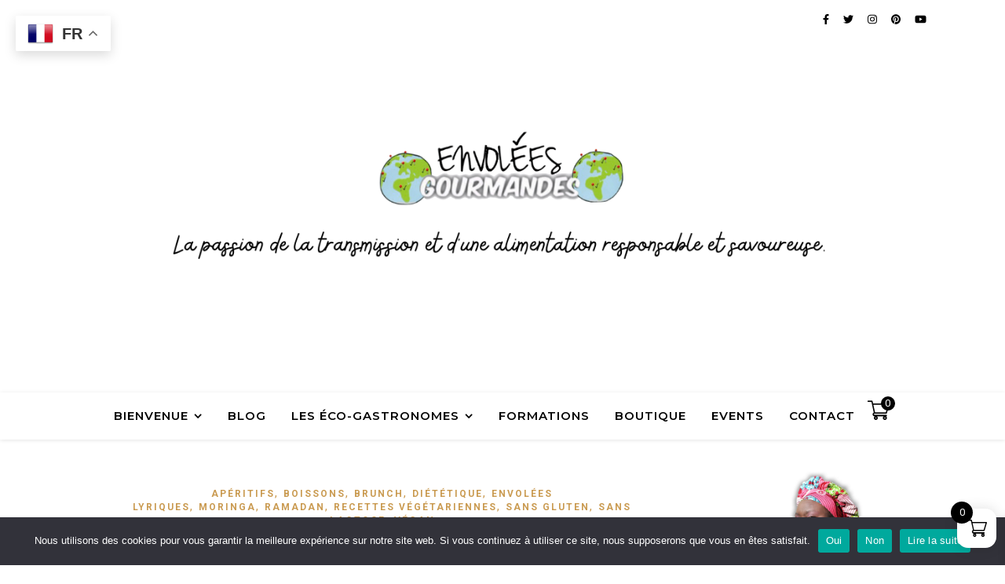

--- FILE ---
content_type: text/html; charset=UTF-8
request_url: https://www.envoleesgourmandes.com/conseils/nectar-de-gingembre/?lang=ja
body_size: 25256
content:
<!DOCTYPE html><html dir="ltr" lang="fr-FR" prefix="og: https://ogp.me/ns#"><head><meta charset="UTF-8"><meta name="viewport" content="width=device-width, initial-scale=1.0, maximum-scale=1.0, user-scalable=no" /><link media="all" href="https://www.envoleesgourmandes.com/wp-content/cache/autoptimize/css/autoptimize_6c59a49bf60d205f98c602b137b2b33b.css" rel="stylesheet"><link media="only screen and (max-width: 768px)" href="https://www.envoleesgourmandes.com/wp-content/cache/autoptimize/css/autoptimize_6fe211f8bb15af76999ce9135805d7af.css" rel="stylesheet"><title>nectar de gingembre -</title><meta name="robots" content="max-image-preview:large" /><meta name="google-site-verification" content="_swIZohRFBNuMpm_02P2fE8uxC1Lmiwc5pHZJGFZdKs" /><link rel="canonical" href="https://www.envoleesgourmandes.com/conseils/nectar-de-gingembre/" /><meta name="generator" content="All in One SEO (AIOSEO) 4.9.3" /> <script type="application/ld+json" class="aioseo-schema">{"@context":"https:\/\/schema.org","@graph":[{"@type":"BreadcrumbList","@id":"https:\/\/www.envoleesgourmandes.com\/conseils\/nectar-de-gingembre\/#breadcrumblist","itemListElement":[{"@type":"ListItem","@id":"https:\/\/www.envoleesgourmandes.com#listItem","position":1,"name":"Home","item":"https:\/\/www.envoleesgourmandes.com","nextItem":{"@type":"ListItem","@id":"https:\/\/www.envoleesgourmandes.com\/conseils\/nectar-de-gingembre\/#listItem","name":"nectar de gingembre"}},{"@type":"ListItem","@id":"https:\/\/www.envoleesgourmandes.com\/conseils\/nectar-de-gingembre\/#listItem","position":2,"name":"nectar de gingembre","previousItem":{"@type":"ListItem","@id":"https:\/\/www.envoleesgourmandes.com#listItem","name":"Home"}}]},{"@type":"CollectionPage","@id":"https:\/\/www.envoleesgourmandes.com\/conseils\/nectar-de-gingembre\/#collectionpage","url":"https:\/\/www.envoleesgourmandes.com\/conseils\/nectar-de-gingembre\/","name":"nectar de gingembre -","inLanguage":"fr-FR","isPartOf":{"@id":"https:\/\/www.envoleesgourmandes.com\/#website"},"breadcrumb":{"@id":"https:\/\/www.envoleesgourmandes.com\/conseils\/nectar-de-gingembre\/#breadcrumblist"}},{"@type":"Organization","@id":"https:\/\/www.envoleesgourmandes.com\/#organization","name":"ENVOLEES GOURMANDES","url":"https:\/\/www.envoleesgourmandes.com\/"},{"@type":"WebSite","@id":"https:\/\/www.envoleesgourmandes.com\/#website","url":"https:\/\/www.envoleesgourmandes.com\/","name":"ENVOLEES GOURMANDES","inLanguage":"fr-FR","publisher":{"@id":"https:\/\/www.envoleesgourmandes.com\/#organization"}}]}</script>  <script type='application/javascript'  id='pys-version-script'>console.log('PixelYourSite Free version 11.1.5.2');</script> <link rel='dns-prefetch' href='//fonts.googleapis.com' /><link rel='preconnect' href='//i0.wp.com' /><link rel="alternate" type="application/rss+xml" title=" &raquo; Flux" href="https://www.envoleesgourmandes.com/feed/" /><link rel="alternate" type="application/rss+xml" title=" &raquo; Flux des commentaires" href="https://www.envoleesgourmandes.com/comments/feed/" /><link rel="alternate" type="text/calendar" title=" &raquo; Flux iCal" href="https://www.envoleesgourmandes.com/events/?ical=1" /> <script type='text/javascript' id='pinterest-version-script'>console.log('PixelYourSite Pinterest version 6.1.9.2');</script> <link rel="alternate" type="application/rss+xml" title=" &raquo; Flux de l’étiquette nectar de gingembre" href="https://www.envoleesgourmandes.com/conseils/nectar-de-gingembre/feed/" />  <script src="//www.googletagmanager.com/gtag/js?id=G-170Y1EX921"  data-cfasync="false" data-wpfc-render="false" type="text/javascript" async></script> <script data-cfasync="false" data-wpfc-render="false" type="text/javascript">var mi_version = '9.11.1';
				var mi_track_user = true;
				var mi_no_track_reason = '';
								var MonsterInsightsDefaultLocations = {"page_location":"https:\/\/www.envoleesgourmandes.com\/conseils\/nectar-de-gingembre\/?lang=ja"};
								if ( typeof MonsterInsightsPrivacyGuardFilter === 'function' ) {
					var MonsterInsightsLocations = (typeof MonsterInsightsExcludeQuery === 'object') ? MonsterInsightsPrivacyGuardFilter( MonsterInsightsExcludeQuery ) : MonsterInsightsPrivacyGuardFilter( MonsterInsightsDefaultLocations );
				} else {
					var MonsterInsightsLocations = (typeof MonsterInsightsExcludeQuery === 'object') ? MonsterInsightsExcludeQuery : MonsterInsightsDefaultLocations;
				}

								var disableStrs = [
										'ga-disable-G-170Y1EX921',
									];

				/* Function to detect opted out users */
				function __gtagTrackerIsOptedOut() {
					for (var index = 0; index < disableStrs.length; index++) {
						if (document.cookie.indexOf(disableStrs[index] + '=true') > -1) {
							return true;
						}
					}

					return false;
				}

				/* Disable tracking if the opt-out cookie exists. */
				if (__gtagTrackerIsOptedOut()) {
					for (var index = 0; index < disableStrs.length; index++) {
						window[disableStrs[index]] = true;
					}
				}

				/* Opt-out function */
				function __gtagTrackerOptout() {
					for (var index = 0; index < disableStrs.length; index++) {
						document.cookie = disableStrs[index] + '=true; expires=Thu, 31 Dec 2099 23:59:59 UTC; path=/';
						window[disableStrs[index]] = true;
					}
				}

				if ('undefined' === typeof gaOptout) {
					function gaOptout() {
						__gtagTrackerOptout();
					}
				}
								window.dataLayer = window.dataLayer || [];

				window.MonsterInsightsDualTracker = {
					helpers: {},
					trackers: {},
				};
				if (mi_track_user) {
					function __gtagDataLayer() {
						dataLayer.push(arguments);
					}

					function __gtagTracker(type, name, parameters) {
						if (!parameters) {
							parameters = {};
						}

						if (parameters.send_to) {
							__gtagDataLayer.apply(null, arguments);
							return;
						}

						if (type === 'event') {
														parameters.send_to = monsterinsights_frontend.v4_id;
							var hookName = name;
							if (typeof parameters['event_category'] !== 'undefined') {
								hookName = parameters['event_category'] + ':' + name;
							}

							if (typeof MonsterInsightsDualTracker.trackers[hookName] !== 'undefined') {
								MonsterInsightsDualTracker.trackers[hookName](parameters);
							} else {
								__gtagDataLayer('event', name, parameters);
							}
							
						} else {
							__gtagDataLayer.apply(null, arguments);
						}
					}

					__gtagTracker('js', new Date());
					__gtagTracker('set', {
						'developer_id.dZGIzZG': true,
											});
					if ( MonsterInsightsLocations.page_location ) {
						__gtagTracker('set', MonsterInsightsLocations);
					}
										__gtagTracker('config', 'G-170Y1EX921', {"forceSSL":"true","link_attribution":"true"} );
										window.gtag = __gtagTracker;										(function () {
						/* https://developers.google.com/analytics/devguides/collection/analyticsjs/ */
						/* ga and __gaTracker compatibility shim. */
						var noopfn = function () {
							return null;
						};
						var newtracker = function () {
							return new Tracker();
						};
						var Tracker = function () {
							return null;
						};
						var p = Tracker.prototype;
						p.get = noopfn;
						p.set = noopfn;
						p.send = function () {
							var args = Array.prototype.slice.call(arguments);
							args.unshift('send');
							__gaTracker.apply(null, args);
						};
						var __gaTracker = function () {
							var len = arguments.length;
							if (len === 0) {
								return;
							}
							var f = arguments[len - 1];
							if (typeof f !== 'object' || f === null || typeof f.hitCallback !== 'function') {
								if ('send' === arguments[0]) {
									var hitConverted, hitObject = false, action;
									if ('event' === arguments[1]) {
										if ('undefined' !== typeof arguments[3]) {
											hitObject = {
												'eventAction': arguments[3],
												'eventCategory': arguments[2],
												'eventLabel': arguments[4],
												'value': arguments[5] ? arguments[5] : 1,
											}
										}
									}
									if ('pageview' === arguments[1]) {
										if ('undefined' !== typeof arguments[2]) {
											hitObject = {
												'eventAction': 'page_view',
												'page_path': arguments[2],
											}
										}
									}
									if (typeof arguments[2] === 'object') {
										hitObject = arguments[2];
									}
									if (typeof arguments[5] === 'object') {
										Object.assign(hitObject, arguments[5]);
									}
									if ('undefined' !== typeof arguments[1].hitType) {
										hitObject = arguments[1];
										if ('pageview' === hitObject.hitType) {
											hitObject.eventAction = 'page_view';
										}
									}
									if (hitObject) {
										action = 'timing' === arguments[1].hitType ? 'timing_complete' : hitObject.eventAction;
										hitConverted = mapArgs(hitObject);
										__gtagTracker('event', action, hitConverted);
									}
								}
								return;
							}

							function mapArgs(args) {
								var arg, hit = {};
								var gaMap = {
									'eventCategory': 'event_category',
									'eventAction': 'event_action',
									'eventLabel': 'event_label',
									'eventValue': 'event_value',
									'nonInteraction': 'non_interaction',
									'timingCategory': 'event_category',
									'timingVar': 'name',
									'timingValue': 'value',
									'timingLabel': 'event_label',
									'page': 'page_path',
									'location': 'page_location',
									'title': 'page_title',
									'referrer' : 'page_referrer',
								};
								for (arg in args) {
																		if (!(!args.hasOwnProperty(arg) || !gaMap.hasOwnProperty(arg))) {
										hit[gaMap[arg]] = args[arg];
									} else {
										hit[arg] = args[arg];
									}
								}
								return hit;
							}

							try {
								f.hitCallback();
							} catch (ex) {
							}
						};
						__gaTracker.create = newtracker;
						__gaTracker.getByName = newtracker;
						__gaTracker.getAll = function () {
							return [];
						};
						__gaTracker.remove = noopfn;
						__gaTracker.loaded = true;
						window['__gaTracker'] = __gaTracker;
					})();
									} else {
										console.log("");
					(function () {
						function __gtagTracker() {
							return null;
						}

						window['__gtagTracker'] = __gtagTracker;
						window['gtag'] = __gtagTracker;
					})();
									}</script>  <script type="text/javascript">window._wpemojiSettings = {"baseUrl":"https:\/\/s.w.org\/images\/core\/emoji\/15.0.3\/72x72\/","ext":".png","svgUrl":"https:\/\/s.w.org\/images\/core\/emoji\/15.0.3\/svg\/","svgExt":".svg","source":{"concatemoji":"https:\/\/www.envoleesgourmandes.com\/wp-includes\/js\/wp-emoji-release.min.js?ver=2176e759a6ab6be6d89cc068b9f57e79"}};
/*! This file is auto-generated */
!function(i,n){var o,s,e;function c(e){try{var t={supportTests:e,timestamp:(new Date).valueOf()};sessionStorage.setItem(o,JSON.stringify(t))}catch(e){}}function p(e,t,n){e.clearRect(0,0,e.canvas.width,e.canvas.height),e.fillText(t,0,0);var t=new Uint32Array(e.getImageData(0,0,e.canvas.width,e.canvas.height).data),r=(e.clearRect(0,0,e.canvas.width,e.canvas.height),e.fillText(n,0,0),new Uint32Array(e.getImageData(0,0,e.canvas.width,e.canvas.height).data));return t.every(function(e,t){return e===r[t]})}function u(e,t,n){switch(t){case"flag":return n(e,"\ud83c\udff3\ufe0f\u200d\u26a7\ufe0f","\ud83c\udff3\ufe0f\u200b\u26a7\ufe0f")?!1:!n(e,"\ud83c\uddfa\ud83c\uddf3","\ud83c\uddfa\u200b\ud83c\uddf3")&&!n(e,"\ud83c\udff4\udb40\udc67\udb40\udc62\udb40\udc65\udb40\udc6e\udb40\udc67\udb40\udc7f","\ud83c\udff4\u200b\udb40\udc67\u200b\udb40\udc62\u200b\udb40\udc65\u200b\udb40\udc6e\u200b\udb40\udc67\u200b\udb40\udc7f");case"emoji":return!n(e,"\ud83d\udc26\u200d\u2b1b","\ud83d\udc26\u200b\u2b1b")}return!1}function f(e,t,n){var r="undefined"!=typeof WorkerGlobalScope&&self instanceof WorkerGlobalScope?new OffscreenCanvas(300,150):i.createElement("canvas"),a=r.getContext("2d",{willReadFrequently:!0}),o=(a.textBaseline="top",a.font="600 32px Arial",{});return e.forEach(function(e){o[e]=t(a,e,n)}),o}function t(e){var t=i.createElement("script");t.src=e,t.defer=!0,i.head.appendChild(t)}"undefined"!=typeof Promise&&(o="wpEmojiSettingsSupports",s=["flag","emoji"],n.supports={everything:!0,everythingExceptFlag:!0},e=new Promise(function(e){i.addEventListener("DOMContentLoaded",e,{once:!0})}),new Promise(function(t){var n=function(){try{var e=JSON.parse(sessionStorage.getItem(o));if("object"==typeof e&&"number"==typeof e.timestamp&&(new Date).valueOf()<e.timestamp+604800&&"object"==typeof e.supportTests)return e.supportTests}catch(e){}return null}();if(!n){if("undefined"!=typeof Worker&&"undefined"!=typeof OffscreenCanvas&&"undefined"!=typeof URL&&URL.createObjectURL&&"undefined"!=typeof Blob)try{var e="postMessage("+f.toString()+"("+[JSON.stringify(s),u.toString(),p.toString()].join(",")+"));",r=new Blob([e],{type:"text/javascript"}),a=new Worker(URL.createObjectURL(r),{name:"wpTestEmojiSupports"});return void(a.onmessage=function(e){c(n=e.data),a.terminate(),t(n)})}catch(e){}c(n=f(s,u,p))}t(n)}).then(function(e){for(var t in e)n.supports[t]=e[t],n.supports.everything=n.supports.everything&&n.supports[t],"flag"!==t&&(n.supports.everythingExceptFlag=n.supports.everythingExceptFlag&&n.supports[t]);n.supports.everythingExceptFlag=n.supports.everythingExceptFlag&&!n.supports.flag,n.DOMReady=!1,n.readyCallback=function(){n.DOMReady=!0}}).then(function(){return e}).then(function(){var e;n.supports.everything||(n.readyCallback(),(e=n.source||{}).concatemoji?t(e.concatemoji):e.wpemoji&&e.twemoji&&(t(e.twemoji),t(e.wpemoji)))}))}((window,document),window._wpemojiSettings);</script> <link rel='stylesheet' id='dashicons-css' href='https://www.envoleesgourmandes.com/wp-includes/css/dashicons.min.css?ver=2176e759a6ab6be6d89cc068b9f57e79' type='text/css' media='all' /><link rel='stylesheet' id='ashe_enqueue_Montserrat-css' href='https://fonts.googleapis.com/css?family=Montserrat%3A100%2C200%2C300%2C400%2C500%2C600%2C700%2C800%2C900&#038;ver=1.0.0' type='text/css' media='all' /><link rel='stylesheet' id='ashe_enqueue_Pacifico-css' href='https://fonts.googleapis.com/css?family=Pacifico%3A100%2C200%2C300%2C400%2C500%2C600%2C700%2C800%2C900&#038;ver=1.0.0' type='text/css' media='all' /><link rel='stylesheet' id='ashe_enqueue_Roboto-css' href='https://fonts.googleapis.com/css?family=Roboto%3A100%2C200%2C300%2C400%2C500%2C600%2C700%2C800%2C900&#038;ver=1.0.0' type='text/css' media='all' /> <script type="text/javascript" src="https://www.envoleesgourmandes.com/wp-includes/js/jquery/jquery.min.js?ver=3.7.1" id="jquery-core-js"></script> <script type="text/javascript" src="https://www.envoleesgourmandes.com/wp-includes/js/jquery/jquery-migrate.min.js?ver=3.4.1" id="jquery-migrate-js"></script> <script type="text/javascript" src="https://www.envoleesgourmandes.com/wp-content/plugins/google-analytics-for-wordpress/assets/js/frontend-gtag.min.js?ver=9.11.1" id="monsterinsights-frontend-script-js" async="async" data-wp-strategy="async"></script> <script data-cfasync="false" data-wpfc-render="false" type="text/javascript" id='monsterinsights-frontend-script-js-extra'>var monsterinsights_frontend = {"js_events_tracking":"true","download_extensions":"doc,pdf,ppt,zip,xls,docx,pptx,xlsx","inbound_paths":"[{\"path\":\"\\\/go\\\/\",\"label\":\"affiliate\"},{\"path\":\"\\\/recommend\\\/\",\"label\":\"affiliate\"}]","home_url":"https:\/\/www.envoleesgourmandes.com","hash_tracking":"false","v4_id":"G-170Y1EX921"};</script> <script type="text/javascript" id="cookie-notice-front-js-before">var cnArgs = {"ajaxUrl":"https:\/\/www.envoleesgourmandes.com\/wp-admin\/admin-ajax.php","nonce":"b5eb20b3d0","hideEffect":"fade","position":"bottom","onScroll":true,"onScrollOffset":100,"onClick":true,"cookieName":"cookie_notice_accepted","cookieTime":2592000,"cookieTimeRejected":2592000,"globalCookie":false,"redirection":true,"cache":false,"revokeCookies":false,"revokeCookiesOpt":"automatic"};</script> <script type="text/javascript" src="https://www.envoleesgourmandes.com/wp-content/plugins/cookie-notice/js/front.min.js?ver=2.5.11" id="cookie-notice-front-js"></script> <script type="text/javascript" src="https://www.envoleesgourmandes.com/wp-content/plugins/responsive-lightbox/assets/dompurify/purify.min.js?ver=3.3.1" id="dompurify-js"></script> <script type="text/javascript" id="responsive-lightbox-sanitizer-js-before">window.RLG = window.RLG || {}; window.RLG.sanitizeAllowedHosts = ["youtube.com","www.youtube.com","youtu.be","vimeo.com","player.vimeo.com"];</script> <script type="text/javascript" src="https://www.envoleesgourmandes.com/wp-content/plugins/responsive-lightbox/js/sanitizer.js?ver=2.6.1" id="responsive-lightbox-sanitizer-js"></script> <script type="text/javascript" src="https://www.envoleesgourmandes.com/wp-content/plugins/responsive-lightbox/assets/swipebox/jquery.swipebox.min.js?ver=1.5.2" id="responsive-lightbox-swipebox-js"></script> <script src='https://www.envoleesgourmandes.com/wp-content/plugins/event-tickets/common/build/js/underscore-before.js'></script> <script type="text/javascript" src="https://www.envoleesgourmandes.com/wp-includes/js/underscore.min.js?ver=1.13.7" id="underscore-js"></script> <script src='https://www.envoleesgourmandes.com/wp-content/plugins/event-tickets/common/build/js/underscore-after.js'></script> <script type="text/javascript" src="https://www.envoleesgourmandes.com/wp-content/plugins/responsive-lightbox/assets/infinitescroll/infinite-scroll.pkgd.min.js?ver=4.0.1" id="responsive-lightbox-infinite-scroll-js"></script> <script type="text/javascript" id="responsive-lightbox-js-before">var rlArgs = {"script":"swipebox","selector":"lightbox","customEvents":"","activeGalleries":true,"animation":true,"hideCloseButtonOnMobile":false,"removeBarsOnMobile":false,"hideBars":true,"hideBarsDelay":5000,"videoMaxWidth":1080,"useSVG":true,"loopAtEnd":false,"woocommerce_gallery":false,"ajaxurl":"https:\/\/www.envoleesgourmandes.com\/wp-admin\/admin-ajax.php","nonce":"2bb4488f82","preview":false,"postId":4733,"scriptExtension":false};</script> <script type="text/javascript" src="https://www.envoleesgourmandes.com/wp-content/plugins/responsive-lightbox/js/front.js?ver=2.6.1" id="responsive-lightbox-js"></script> <script type="text/javascript" src="https://www.envoleesgourmandes.com/wp-content/plugins/woocommerce/assets/js/jquery-blockui/jquery.blockUI.min.js?ver=2.7.0-wc.10.3.7" id="wc-jquery-blockui-js" defer="defer" data-wp-strategy="defer"></script> <script type="text/javascript" id="wc-add-to-cart-js-extra">var wc_add_to_cart_params = {"ajax_url":"\/wp-admin\/admin-ajax.php","wc_ajax_url":"\/?wc-ajax=%%endpoint%%","i18n_view_cart":"Voir le panier","cart_url":"https:\/\/www.envoleesgourmandes.com\/panier-2\/","is_cart":"","cart_redirect_after_add":"no"};</script> <script type="text/javascript" src="https://www.envoleesgourmandes.com/wp-content/plugins/woocommerce/assets/js/frontend/add-to-cart.min.js?ver=10.3.7" id="wc-add-to-cart-js" defer="defer" data-wp-strategy="defer"></script> <script type="text/javascript" src="https://www.envoleesgourmandes.com/wp-content/plugins/woocommerce/assets/js/js-cookie/js.cookie.min.js?ver=2.1.4-wc.10.3.7" id="wc-js-cookie-js" defer="defer" data-wp-strategy="defer"></script> <script type="text/javascript" id="woocommerce-js-extra">var woocommerce_params = {"ajax_url":"\/wp-admin\/admin-ajax.php","wc_ajax_url":"\/?wc-ajax=%%endpoint%%","i18n_password_show":"Afficher le mot de passe","i18n_password_hide":"Masquer le mot de passe"};</script> <script type="text/javascript" src="https://www.envoleesgourmandes.com/wp-content/plugins/woocommerce/assets/js/frontend/woocommerce.min.js?ver=10.3.7" id="woocommerce-js" defer="defer" data-wp-strategy="defer"></script> <script type="text/javascript" src="https://www.envoleesgourmandes.com/wp-content/plugins/pixelyoursite/dist/scripts/js.cookie-2.1.3.min.js?ver=2.1.3" id="js-cookie-pys-js"></script> <script type="text/javascript" src="https://www.envoleesgourmandes.com/wp-content/plugins/pixelyoursite/dist/scripts/jquery.bind-first-0.2.3.min.js?ver=0.2.3" id="jquery-bind-first-js"></script> <script type="text/javascript" src="https://www.envoleesgourmandes.com/wp-content/plugins/pixelyoursite/dist/scripts/tld.min.js?ver=2.3.1" id="js-tld-js"></script> <script type="text/javascript" id="pys-js-extra">var pysOptions = {"staticEvents":[],"dynamicEvents":{"woo_add_to_cart_on_button_click":{"pinterest":{"delay":0,"type":"dyn","name":"addtocart","eventID":"6fdcc94f-f8f3-4389-85c4-de0e6c64cde1","pixelIds":["2613292136424"],"params":{"page_title":"nectar de gingembre","post_type":"tag","post_id":955,"plugin":"PixelYourSite","user_role":"guest","event_url":"www.envoleesgourmandes.com\/conseils\/nectar-de-gingembre\/"},"e_id":"woo_add_to_cart_on_button_click","ids":[],"hasTimeWindow":false,"timeWindow":0,"woo_order":"","edd_order":""}}},"triggerEvents":[],"triggerEventTypes":[],"pinterest":{"pixelIds":["2613292136424"],"advancedMatching":[],"wooVariableAsSimple":false,"serverApiEnabled":false},"debug":"","siteUrl":"https:\/\/www.envoleesgourmandes.com","ajaxUrl":"https:\/\/www.envoleesgourmandes.com\/wp-admin\/admin-ajax.php","ajax_event":"9063baf1a7","enable_remove_download_url_param":"1","cookie_duration":"7","last_visit_duration":"60","enable_success_send_form":"","ajaxForServerEvent":"1","ajaxForServerStaticEvent":"1","useSendBeacon":"1","send_external_id":"1","external_id_expire":"180","track_cookie_for_subdomains":"1","google_consent_mode":"1","gdpr":{"ajax_enabled":false,"all_disabled_by_api":false,"facebook_disabled_by_api":false,"analytics_disabled_by_api":false,"google_ads_disabled_by_api":false,"pinterest_disabled_by_api":false,"bing_disabled_by_api":false,"reddit_disabled_by_api":false,"externalID_disabled_by_api":false,"facebook_prior_consent_enabled":true,"analytics_prior_consent_enabled":true,"google_ads_prior_consent_enabled":null,"pinterest_prior_consent_enabled":true,"bing_prior_consent_enabled":true,"cookiebot_integration_enabled":false,"cookiebot_facebook_consent_category":"marketing","cookiebot_analytics_consent_category":"statistics","cookiebot_tiktok_consent_category":"marketing","cookiebot_google_ads_consent_category":"marketing","cookiebot_pinterest_consent_category":"marketing","cookiebot_bing_consent_category":"marketing","consent_magic_integration_enabled":false,"real_cookie_banner_integration_enabled":false,"cookie_notice_integration_enabled":false,"cookie_law_info_integration_enabled":false,"analytics_storage":{"enabled":true,"value":"granted","filter":false},"ad_storage":{"enabled":true,"value":"granted","filter":false},"ad_user_data":{"enabled":true,"value":"granted","filter":false},"ad_personalization":{"enabled":true,"value":"granted","filter":false}},"cookie":{"disabled_all_cookie":false,"disabled_start_session_cookie":false,"disabled_advanced_form_data_cookie":false,"disabled_landing_page_cookie":false,"disabled_first_visit_cookie":false,"disabled_trafficsource_cookie":false,"disabled_utmTerms_cookie":false,"disabled_utmId_cookie":false},"tracking_analytics":{"TrafficSource":"direct","TrafficLanding":"undefined","TrafficUtms":[],"TrafficUtmsId":[]},"GATags":{"ga_datalayer_type":"default","ga_datalayer_name":"dataLayerPYS"},"woo":{"enabled":true,"enabled_save_data_to_orders":true,"addToCartOnButtonEnabled":true,"addToCartOnButtonValueEnabled":true,"addToCartOnButtonValueOption":"price","singleProductId":null,"removeFromCartSelector":"form.woocommerce-cart-form .remove","addToCartCatchMethod":"add_cart_js","is_order_received_page":false,"containOrderId":false},"edd":{"enabled":false},"cache_bypass":"1769344270"};</script> <script type="text/javascript" src="https://www.envoleesgourmandes.com/wp-content/plugins/pixelyoursite/dist/scripts/public.js?ver=11.1.5.2" id="pys-js"></script> <script type="text/javascript" src="https://www.envoleesgourmandes.com/wp-content/plugins/pixelyoursite-pinterest/dist/scripts/public.js?ver=6.1.9.2" id="pys-pinterest-js"></script> <link rel="https://api.w.org/" href="https://www.envoleesgourmandes.com/wp-json/" /><link rel="alternate" title="JSON" type="application/json" href="https://www.envoleesgourmandes.com/wp-json/wp/v2/tags/955" /><link rel="EditURI" type="application/rsd+xml" title="RSD" href="https://www.envoleesgourmandes.com/xmlrpc.php?rsd" /> <script type="text/javascript">var ajaxurl = 'https://www.envoleesgourmandes.com/wp-admin/admin-ajax.php';</script> <script id="wpcp_disable_selection" type="text/javascript">var image_save_msg='You are not allowed to save images!';
	var no_menu_msg='Context Menu disabled!';
	var smessage = "Le contenu est prot&eacute;g&eacute; !!";

function disableEnterKey(e)
{
	var elemtype = e.target.tagName;
	
	elemtype = elemtype.toUpperCase();
	
	if (elemtype == "TEXT" || elemtype == "TEXTAREA" || elemtype == "INPUT" || elemtype == "PASSWORD" || elemtype == "SELECT" || elemtype == "OPTION" || elemtype == "EMBED")
	{
		elemtype = 'TEXT';
	}
	
	if (e.ctrlKey){
     var key;
     if(window.event)
          key = window.event.keyCode;     //IE
     else
          key = e.which;     //firefox (97)
    //if (key != 17) alert(key);
     if (elemtype!= 'TEXT' && (key == 97 || key == 65 || key == 67 || key == 99 || key == 88 || key == 120 || key == 26 || key == 85  || key == 86 || key == 83 || key == 43 || key == 73))
     {
		if(wccp_free_iscontenteditable(e)) return true;
		show_wpcp_message('You are not allowed to copy content or view source');
		return false;
     }else
     	return true;
     }
}


/*For contenteditable tags*/
function wccp_free_iscontenteditable(e)
{
	var e = e || window.event; // also there is no e.target property in IE. instead IE uses window.event.srcElement
  	
	var target = e.target || e.srcElement;

	var elemtype = e.target.nodeName;
	
	elemtype = elemtype.toUpperCase();
	
	var iscontenteditable = "false";
		
	if(typeof target.getAttribute!="undefined" ) iscontenteditable = target.getAttribute("contenteditable"); // Return true or false as string
	
	var iscontenteditable2 = false;
	
	if(typeof target.isContentEditable!="undefined" ) iscontenteditable2 = target.isContentEditable; // Return true or false as boolean

	if(target.parentElement.isContentEditable) iscontenteditable2 = true;
	
	if (iscontenteditable == "true" || iscontenteditable2 == true)
	{
		if(typeof target.style!="undefined" ) target.style.cursor = "text";
		
		return true;
	}
}

////////////////////////////////////
function disable_copy(e)
{	
	var e = e || window.event; // also there is no e.target property in IE. instead IE uses window.event.srcElement
	
	var elemtype = e.target.tagName;
	
	elemtype = elemtype.toUpperCase();
	
	if (elemtype == "TEXT" || elemtype == "TEXTAREA" || elemtype == "INPUT" || elemtype == "PASSWORD" || elemtype == "SELECT" || elemtype == "OPTION" || elemtype == "EMBED")
	{
		elemtype = 'TEXT';
	}
	
	if(wccp_free_iscontenteditable(e)) return true;
	
	var isSafari = /Safari/.test(navigator.userAgent) && /Apple Computer/.test(navigator.vendor);
	
	var checker_IMG = '';
	if (elemtype == "IMG" && checker_IMG == 'checked' && e.detail >= 2) {show_wpcp_message(alertMsg_IMG);return false;}
	if (elemtype != "TEXT")
	{
		if (smessage !== "" && e.detail == 2)
			show_wpcp_message(smessage);
		
		if (isSafari)
			return true;
		else
			return false;
	}	
}

//////////////////////////////////////////
function disable_copy_ie()
{
	var e = e || window.event;
	var elemtype = window.event.srcElement.nodeName;
	elemtype = elemtype.toUpperCase();
	if(wccp_free_iscontenteditable(e)) return true;
	if (elemtype == "IMG") {show_wpcp_message(alertMsg_IMG);return false;}
	if (elemtype != "TEXT" && elemtype != "TEXTAREA" && elemtype != "INPUT" && elemtype != "PASSWORD" && elemtype != "SELECT" && elemtype != "OPTION" && elemtype != "EMBED")
	{
		return false;
	}
}	
function reEnable()
{
	return true;
}
document.onkeydown = disableEnterKey;
document.onselectstart = disable_copy_ie;
if(navigator.userAgent.indexOf('MSIE')==-1)
{
	document.onmousedown = disable_copy;
	document.onclick = reEnable;
}
function disableSelection(target)
{
    //For IE This code will work
    if (typeof target.onselectstart!="undefined")
    target.onselectstart = disable_copy_ie;
    
    //For Firefox This code will work
    else if (typeof target.style.MozUserSelect!="undefined")
    {target.style.MozUserSelect="none";}
    
    //All other  (ie: Opera) This code will work
    else
    target.onmousedown=function(){return false}
    target.style.cursor = "default";
}
//Calling the JS function directly just after body load
window.onload = function(){disableSelection(document.body);};

//////////////////special for safari Start////////////////
var onlongtouch;
var timer;
var touchduration = 1000; //length of time we want the user to touch before we do something

var elemtype = "";
function touchstart(e) {
	var e = e || window.event;
  // also there is no e.target property in IE.
  // instead IE uses window.event.srcElement
  	var target = e.target || e.srcElement;
	
	elemtype = window.event.srcElement.nodeName;
	
	elemtype = elemtype.toUpperCase();
	
	if(!wccp_pro_is_passive()) e.preventDefault();
	if (!timer) {
		timer = setTimeout(onlongtouch, touchduration);
	}
}

function touchend() {
    //stops short touches from firing the event
    if (timer) {
        clearTimeout(timer);
        timer = null;
    }
	onlongtouch();
}

onlongtouch = function(e) { //this will clear the current selection if anything selected
	
	if (elemtype != "TEXT" && elemtype != "TEXTAREA" && elemtype != "INPUT" && elemtype != "PASSWORD" && elemtype != "SELECT" && elemtype != "EMBED" && elemtype != "OPTION")	
	{
		if (window.getSelection) {
			if (window.getSelection().empty) {  // Chrome
			window.getSelection().empty();
			} else if (window.getSelection().removeAllRanges) {  // Firefox
			window.getSelection().removeAllRanges();
			}
		} else if (document.selection) {  // IE?
			document.selection.empty();
		}
		return false;
	}
};

document.addEventListener("DOMContentLoaded", function(event) { 
    window.addEventListener("touchstart", touchstart, false);
    window.addEventListener("touchend", touchend, false);
});

function wccp_pro_is_passive() {

  var cold = false,
  hike = function() {};

  try {
	  const object1 = {};
  var aid = Object.defineProperty(object1, 'passive', {
  get() {cold = true}
  });
  window.addEventListener('test', hike, aid);
  window.removeEventListener('test', hike, aid);
  } catch (e) {}

  return cold;
}
/*special for safari End*/</script> <script id="wpcp_disable_Right_Click" type="text/javascript">document.ondragstart = function() { return false;}
	function nocontext(e) {
	   return false;
	}
	document.oncontextmenu = nocontext;</script> <script id="wpcp_css_disable_selection" type="text/javascript">var e = document.getElementsByTagName('body')[0];
if(e)
{
	e.setAttribute('unselectable',"on");
}</script> <meta name="ti-site-data" content="[base64]" /><meta name="et-api-version" content="v1"><meta name="et-api-origin" content="https://www.envoleesgourmandes.com"><link rel="https://theeventscalendar.com/" href="https://www.envoleesgourmandes.com/wp-json/tribe/tickets/v1/" /><meta name="tec-api-version" content="v1"><meta name="tec-api-origin" content="https://www.envoleesgourmandes.com"><link rel="alternate" href="https://www.envoleesgourmandes.com/wp-json/tribe/events/v1/events/?tags=nectar-de-gingembre" /> <noscript><style>.woocommerce-product-gallery{ opacity: 1 !important; }</style></noscript><meta name="generator" content="Elementor 3.34.1; features: e_font_icon_svg, additional_custom_breakpoints; settings: css_print_method-external, google_font-enabled, font_display-auto"><link rel="icon" href="https://i0.wp.com/www.envoleesgourmandes.com/wp-content/uploads/2021/03/cropped-ENVOLEES-GOURMANDES-Logo.png?fit=32%2C32&#038;ssl=1" sizes="32x32" /><link rel="icon" href="https://i0.wp.com/www.envoleesgourmandes.com/wp-content/uploads/2021/03/cropped-ENVOLEES-GOURMANDES-Logo.png?fit=192%2C192&#038;ssl=1" sizes="192x192" /><link rel="apple-touch-icon" href="https://i0.wp.com/www.envoleesgourmandes.com/wp-content/uploads/2021/03/cropped-ENVOLEES-GOURMANDES-Logo.png?fit=180%2C180&#038;ssl=1" /><meta name="msapplication-TileImage" content="https://i0.wp.com/www.envoleesgourmandes.com/wp-content/uploads/2021/03/cropped-ENVOLEES-GOURMANDES-Logo.png?fit=270%2C270&#038;ssl=1" /></head><body class="pmpro-variation_high_contrast bp-nouveau archive tag tag-nectar-de-gingembre tag-955 wp-embed-responsive theme-ashe-pro-premium cookies-not-set woocommerce-no-js unselectable tribe-no-js tec-no-tickets-on-recurring tec-no-rsvp-on-recurring elementor-default elementor-kit-5369 tribe-theme-ashe-pro-premium"><div id="page-wrap"><div id="page-header" ><div id="top-bar" class="clear-fix top-bar-transparent"><div class="boxed-wrapper"><div class="top-bar-socials"> <a href="https://m.facebook.com/profile.php?id=100063646656540&#038;tsid=0.4599019628063836&#038;source=result&#038;_rdr" target="_self" aria-label="facebook-f" data-wpel-link="external" rel="external noopener noreferrer"> <i class="fab fa-facebook-f"></i> </a> <a href="https://mobile.twitter.com/EGOURMANDES" target="_self" aria-label="twitter" data-wpel-link="external" rel="external noopener noreferrer"> <i class="fab fa-twitter"></i> </a> <a href="https://www.instagram.com/envoleesgourmandes/?hl=fr" target="_self" aria-label="instagram" data-wpel-link="external" rel="external noopener noreferrer"> <i class="fab fa-instagram"></i> </a> <a href="https://www.pinterest.fr/egourmandes/" target="_self" aria-label="pinterest" data-wpel-link="external" rel="external noopener noreferrer"> <i class="fab fa-pinterest"></i> </a> <a href="https://www.youtube.com/channel/UCM_pwNbRs4JrvTDQZMWWZ7Q" target="_self" aria-label="youtube" data-wpel-link="external" rel="external noopener noreferrer"> <i class="fab fa-youtube"></i> </a></div></div></div><div class="entry-header background-image" data-bg-type="image" data-image="https://www.envoleesgourmandes.com/wp-content/uploads/2025/01/cropped-EG-HEADER.png" data-video-mp4="" data-video-webm=""><div class="cvr-container"><div class="cvr-outer"><div class="cvr-inner"><div class="header-logo"> <a href="https://www.envoleesgourmandes.com/" class="site-title" data-wpel-link="internal"></a><p class="site-description"></p></div></div></div></div> <a href="https://www.envoleesgourmandes.com/" title="" class="header-image-logo" data-wpel-link="internal"></a></div><div id="main-nav" class="clear-fix" data-fixed="1" data-close-on-click = "" data-mobile-fixed="1"><div class="boxed-wrapper"><div class="main-nav-icons"></div><nav class="main-menu-container"><ul id="main-menu" class=""><li id="menu-item-8745" class="menu-item menu-item-type-post_type menu-item-object-page menu-item-home menu-item-has-children menu-item-8745"><a href="https://www.envoleesgourmandes.com/" data-wpel-link="internal">Bienvenue</a><ul class="sub-menu"><li id="menu-item-5575" class="menu-item menu-item-type-post_type menu-item-object-page menu-item-5575"><a href="https://www.envoleesgourmandes.com/a-propos/" title="a-propos" data-wpel-link="internal">À Propos</a></li><li id="menu-item-7589" class="menu-item menu-item-type-post_type menu-item-object-page menu-item-7589"><a href="https://www.envoleesgourmandes.com/services/" data-wpel-link="internal">Services</a></li></ul></li><li id="menu-item-5574" class="menu-item menu-item-type-post_type menu-item-object-page current_page_parent menu-item-5574"><a href="https://www.envoleesgourmandes.com/recettes/" data-wpel-link="internal">Blog</a></li><li id="menu-item-8396" class="menu-item menu-item-type-custom menu-item-object-custom menu-item-has-children menu-item-8396"><a href="#">Les Éco-Gastronomes</a><ul class="sub-menu"><li id="menu-item-8633" class="menu-item menu-item-type-custom menu-item-object-custom menu-item-8633"><a href="https://www.envoleesgourmandes.com/pourquoi-les-eco-gastronomes/" data-wpel-link="internal">À propos</a></li><li id="menu-item-8611" class="menu-item menu-item-type-custom menu-item-object-custom menu-item-8611"><a href="https://www.envoleesgourmandes.com/login-2/" data-wpel-link="internal">Se connecter</a></li><li id="menu-item-8610" class="menu-item menu-item-type-custom menu-item-object-custom menu-item-8610"><a href="https://www.envoleesgourmandes.com/niveaux-dadhesion/" data-wpel-link="internal">Adhérer</a></li><li id="menu-item-8984" class="menu-item menu-item-type-post_type menu-item-object-buddypress menu-item-8984"><a href="https://www.envoleesgourmandes.com/groupes/" data-wpel-link="internal">Groupes</a></li><li id="menu-item-8985" class="menu-item menu-item-type-post_type menu-item-object-buddypress menu-item-8985"><a href="https://www.envoleesgourmandes.com/membres/" data-wpel-link="internal">Membres</a></li></ul></li><li id="menu-item-7556" class="menu-item menu-item-type-post_type menu-item-object-page menu-item-7556"><a href="https://www.envoleesgourmandes.com/services/formations/" data-wpel-link="internal">Formations</a></li><li id="menu-item-6261" class="menu-item menu-item-type-post_type menu-item-object-page menu-item-6261"><a href="https://www.envoleesgourmandes.com/boutique/" data-wpel-link="internal">Boutique</a></li><li id="menu-item-9550" class="menu-item menu-item-type-custom menu-item-object-custom menu-item-9550"><a href="https://www.envoleesgourmandes.com/events/" data-wpel-link="internal">Events</a></li><li id="menu-item-8943" class="menu-item menu-item-type-post_type menu-item-object-page menu-item-8943"><a href="https://www.envoleesgourmandes.com/contact/" data-wpel-link="internal">Contact</a></li><li class="menu-item xoo-wsc-menu-item"><div class="xoo-wsc-sc-cont"><div class="xoo-wsc-cart-trigger"><div class="xoo-wsc-sc-bkcont"> <span class="xoo-wsc-sc-bki xoo-wsc-icon-cart2"></span> <span class="xoo-wsc-sc-count">0</span></div></div></div></li></ul></nav> <span class="mobile-menu-btn" aria-label="Mobile Menu"><div> <span></span><span></span><span></span></div> </span></div><nav class="mobile-menu-container"><ul id="mobile-menu" class=""><li class="menu-item menu-item-type-post_type menu-item-object-page menu-item-home menu-item-has-children menu-item-8745"><a href="https://www.envoleesgourmandes.com/" data-wpel-link="internal">Bienvenue</a><ul class="sub-menu"><li class="menu-item menu-item-type-post_type menu-item-object-page menu-item-5575"><a href="https://www.envoleesgourmandes.com/a-propos/" title="a-propos" data-wpel-link="internal">À Propos</a></li><li class="menu-item menu-item-type-post_type menu-item-object-page menu-item-7589"><a href="https://www.envoleesgourmandes.com/services/" data-wpel-link="internal">Services</a></li></ul></li><li class="menu-item menu-item-type-post_type menu-item-object-page current_page_parent menu-item-5574"><a href="https://www.envoleesgourmandes.com/recettes/" data-wpel-link="internal">Blog</a></li><li class="menu-item menu-item-type-custom menu-item-object-custom menu-item-has-children menu-item-8396"><a href="#">Les Éco-Gastronomes</a><ul class="sub-menu"><li class="menu-item menu-item-type-custom menu-item-object-custom menu-item-8633"><a href="https://www.envoleesgourmandes.com/pourquoi-les-eco-gastronomes/" data-wpel-link="internal">À propos</a></li><li class="menu-item menu-item-type-custom menu-item-object-custom menu-item-8611"><a href="https://www.envoleesgourmandes.com/login-2/" data-wpel-link="internal">Se connecter</a></li><li class="menu-item menu-item-type-custom menu-item-object-custom menu-item-8610"><a href="https://www.envoleesgourmandes.com/niveaux-dadhesion/" data-wpel-link="internal">Adhérer</a></li><li class="menu-item menu-item-type-post_type menu-item-object-buddypress menu-item-8984"><a href="https://www.envoleesgourmandes.com/groupes/" data-wpel-link="internal">Groupes</a></li><li class="menu-item menu-item-type-post_type menu-item-object-buddypress menu-item-8985"><a href="https://www.envoleesgourmandes.com/membres/" data-wpel-link="internal">Membres</a></li></ul></li><li class="menu-item menu-item-type-post_type menu-item-object-page menu-item-7556"><a href="https://www.envoleesgourmandes.com/services/formations/" data-wpel-link="internal">Formations</a></li><li class="menu-item menu-item-type-post_type menu-item-object-page menu-item-6261"><a href="https://www.envoleesgourmandes.com/boutique/" data-wpel-link="internal">Boutique</a></li><li class="menu-item menu-item-type-custom menu-item-object-custom menu-item-9550"><a href="https://www.envoleesgourmandes.com/events/" data-wpel-link="internal">Events</a></li><li class="menu-item menu-item-type-post_type menu-item-object-page menu-item-8943"><a href="https://www.envoleesgourmandes.com/contact/" data-wpel-link="internal">Contact</a></li><li class="menu-item xoo-wsc-menu-item"><div class="xoo-wsc-sc-cont"><div class="xoo-wsc-cart-trigger"><div class="xoo-wsc-sc-bkcont"> <span class="xoo-wsc-sc-bki xoo-wsc-icon-cart2"></span> <span class="xoo-wsc-sc-count">0</span></div></div></div></li></ul></nav></div></div><div class="page-content"><div class="main-content clear-fix boxed-wrapper" data-layout="col1-rsidebar" data-sidebar-sticky="1" data-sidebar-width="270"><div class="main-container"><ul class="blog-grid"><li><article id="post-4733" class="blog-post clear-fix ashe-dropcaps post-4733 post type-post status-publish format-gallery has-post-thumbnail hentry category-aperitifs category-boissons category-brunch category-dietetique category-envolees-lyriques category-moringa category-ramadan category-recettes-vegetariennes category-sans-gluten category-sans-lactose category-vegan tag-african-blogger tag-african-chef tag-antiviral tag-aperitif tag-atelier-de-cuisine-creative-africaine tag-boisson tag-brunch tag-citron tag-coktail tag-cours-de-cuisine-camerounaise tag-dietetique tag-elie-et-marjolaine tag-evocation tag-gingembre tag-jus tag-jus-de-gingembre tag-lyrisme tag-mboa tag-moringa tag-nectar tag-nectar-de-gingembre tag-orange tag-pays tag-poivre-de-penja tag-poivre-noir-de-penja tag-reminiscences tag-souvenirs tag-vegan tag-vegetarien tag-vitamine-c tag-vitamines tag-zeste-de-citron post_format-post-format-gallery pmpro-has-access"><div class="post-media"></div><header class="post-header"><div class="post-categories"><a href="https://www.envoleesgourmandes.com/articles/aperitifs/" rel="category tag" data-wpel-link="internal">Apéritifs</a>,&nbsp;&nbsp;<a href="https://www.envoleesgourmandes.com/articles/boissons/" rel="category tag" data-wpel-link="internal">Boissons</a>,&nbsp;&nbsp;<a href="https://www.envoleesgourmandes.com/articles/brunch/" rel="category tag" data-wpel-link="internal">Brunch</a>,&nbsp;&nbsp;<a href="https://www.envoleesgourmandes.com/articles/dietetique/" rel="category tag" data-wpel-link="internal">Diététique</a>,&nbsp;&nbsp;<a href="https://www.envoleesgourmandes.com/articles/envolees-lyriques/" rel="category tag" data-wpel-link="internal">Envolées lyriques</a>,&nbsp;&nbsp;<a href="https://www.envoleesgourmandes.com/articles/moringa/" rel="category tag" data-wpel-link="internal">Moringa</a>,&nbsp;&nbsp;<a href="https://www.envoleesgourmandes.com/articles/ramadan/" rel="category tag" data-wpel-link="internal">Ramadan</a>,&nbsp;&nbsp;<a href="https://www.envoleesgourmandes.com/articles/recettes-vegetariennes/" rel="category tag" data-wpel-link="internal">Recettes végétariennes</a>,&nbsp;&nbsp;<a href="https://www.envoleesgourmandes.com/articles/sans-gluten/" rel="category tag" data-wpel-link="internal">Sans gluten</a>,&nbsp;&nbsp;<a href="https://www.envoleesgourmandes.com/articles/sans-lactose/" rel="category tag" data-wpel-link="internal">Sans lactose</a>,&nbsp;&nbsp;<a href="https://www.envoleesgourmandes.com/articles/vegan/" rel="category tag" data-wpel-link="internal">Végan</a></div><h2 class="post-title"> <a href="https://www.envoleesgourmandes.com/mboa/" target="_self" data-wpel-link="internal">Mboa&#8230;  Nectar/jus de gingembre à ma façon 1</a></h2><div class="post-meta clear-fix"> <span class="post-date">5 mai 2020</span> <span class="meta-sep">/</span> <a href="https://www.envoleesgourmandes.com/mboa/#respond" class="post-comments" data-wpel-link="internal">No Comments</a></div></header><div class="post-content"><p>Bonjour et bienvenue à toutes et tous les nouveaux abonné.e.s. Bienvenue chez vous, chez nous. &nbsp; &nbsp; Coucou Ariane …des Soul Sisters &nbsp; N’hésitez pas à m’envoyer des photos de vos réalisations, à laisser des commentaires sur le blog, à me poser des questions et bien sûr à abonner vos proches ici pour recevoir, recettes, photos, astuces, surprises et vous tenir au courant de notre actualité. À la fin de l’article, je vous dis comment acheter mon Imprécis de cuisine ainsi que le détail de mes prestations (Vous me le demandez souvent). &nbsp; Chères Toutes, Chers Tous, &nbsp; &nbsp; Mboa&#8230;Nectar/jus de gingembre à ma façon 1 &nbsp;   Faites le plein…</p></div><div class="read-more"> <a href="https://www.envoleesgourmandes.com/mboa/" target="_self" data-wpel-link="internal">Lire la suite</a></div><footer class="post-footer"> <span class="post-author"> <a href="https://www.envoleesgourmandes.com/author/admin/" data-wpel-link="internal"> <img alt='' src='https://www.envoleesgourmandes.com/wp-content/uploads/avatars/1/1746787095-bpthumb.png' srcset='https://www.envoleesgourmandes.com/wp-content/uploads/avatars/1/1746787095-bpfull.png 2x' class='avatar avatar-30 photo' height='30' width='30' decoding='async'/> </a> <a href="https://www.envoleesgourmandes.com/author/admin/" title="Articles par Envolées Gourmandes Nath" rel="author" data-wpel-link="internal">Envolées Gourmandes Nath</a> </span><div class="post-share"> <a class="facebook-share" target="_blank" href="https://www.facebook.com/sharer/sharer.php?u=https://www.envoleesgourmandes.com/mboa/" data-wpel-link="external" rel="external noopener noreferrer"> <i class="fab fa-facebook-f"></i> </a> <a class="twitter-share" target="_blank" href="https://twitter.com/intent/tweet?url=https://www.envoleesgourmandes.com/mboa/" data-wpel-link="external" rel="external noopener noreferrer"> <i class="fab fa-x-twitter"></i> </a> <a class="pinterest-share" target="_blank" href="https://pinterest.com/pin/create/button/?url=https://www.envoleesgourmandes.com/mboa/&#038;media=https://www.envoleesgourmandes.com/wp-content/uploads/2020/05/MBOA-BLOG-4.jpg&#038;description=Mboa&#8230;%20%20Nectar/jus%20de%20gingembre%20à%20ma%20façon%201" data-wpel-link="external" rel="external noopener noreferrer"> <i class="fab fa-pinterest"></i> </a> <a class="whatsapp-share" target="_blank" href="https://api.whatsapp.com/send?text=*Mboa&#8230;%20%20Nectar/jus%20de%20gingembre%20à%20ma%20façon%201*nBonjour%20et%20bienvenue à%20toutes%20et%20tous%20les%20nouveaux%20abonné.e.s.%20Bienvenue%20chez%20vous,%20chez%20nous.%20&nbsp;%20&nbsp;%20Coucou%20Ariane%20…des%20Soul%20Sisters%20&nbsp;%20N’hésitez%20pas%20à%20m’envoyer%20des%20photos%20de%20vos%20réalisations,%20à%20laisser%20des%20commentaires%20sur%20le%20blog,%20à%20me%20poser%20des%20questions%20et%20bien%20sûr%20à%20abonner%20vos%20proches%20ici%20pour%20recevoir,%20recettes,%20photos,%20astuces,%20surprises%20et%20vous%20tenir%20au%20courant%20de%20notre%20actualité.%20À%20la%20fin%20de%20l’article,%20je%20vous%20dis%20comment%20acheter%20mon%20Imprécis%20de%20cuisine%20ainsi%20que%20le%20détail%20de%20mes%20prestations%20(Vous%20me%20le%20demandez%20souvent).%20&nbsp;%20Chères%20Toutes,%20Chers%20Tous,%20&nbsp;%20&nbsp;%20Mboa&#8230;Nectar/jus%20de%20gingembre%20à%20ma%20façon%201%20&nbsp;%20 %20Faites%20le%20plein%20de%20vitamines%20et%20certains%20comme%20moi,%20de%20souvenirs%20avec%20cette%20jolie%20boisson%20sublimée%20par%20le%20poivre%20noir%20de%20Penja%20Elie%20et%20Marjolaine%20que%20cette%20dernière%20m’a%20généreusement%20envoyé%20pour%20dégustation.%20&nbsp;%20&nbsp;%20&nbsp;%20&nbsp;%20Mboa,%20ce%20mot%20en%20langue%20duala,%20celle%20de%20mon%20Papa,%20est%20généralement%20utilisé%20pour%20désigner%20le%20pays%20natal%20&nbsp;%20Mboa,%20c&rsquo;est%20le%20CAMEROUN,%20le%20pays%20de%20mon%20âme%20&nbsp;%20MBOA,%20c’est%20aussi%20la%20maison,%20le%20chez-soi.%20Le%20lieu%20où%20l’on%20a%20grandi&#8230;%20ou%20pas%20Le%20creuset%20de%20notre%20être,%20bien%20ou%20mal%20Le%20lieu%20des%20évocations,%20heureuses%20ou%20plus%20douloureuses.%20&nbsp;%20Mboa,%20les%20souvenirs%20qui%20remontent%20à%20la%20surface.%20L’oranger%20odorant%20dont%20on%20attendait%20impatiemment%20les%20fruits,%20le%20citronnier%20tentaculaire%20dont%20je%20ne%20me%20lassais%20pas%20du%20parfum%20des%20feuilles,%20le%20gingembre%20cultivé%20à%20l’arrière%20de%20la%20maison,%20dont%20le%20rhizome%20comme%20le%20feuillage%20sont%20un%20régal%20en%20cuisine%20et%20en%20boisson.%20Et%20d’autres%20fruits%20et%20légumes%20dont%20je%20vous%20parlerai%20une%20autre%20fois.%20&nbsp;%20Mboa,%20c&rsquo;est%20aussi%20la%20FRANCE,%20mon%20pays%20d&rsquo;adoption,%20le%20pays%20de%20mon%20cœur%20&nbsp;%20Mboa,%20c&rsquo;est%20notre%20maison%20dans%20le%20VAL%20d&rsquo;OISE,%20notre%20tout%20petit%20jardin%20potager%20qui%20nous%20ravit%20de%20gourmandises%20Une%20vie%20construite%20amoureusement,%20patiemment,%20douloureusement,%20passionnément,%20éperdument%20&#8230;depuis%2022%20ans%20&nbsp;%20Mboa&#8230;c&rsquo;est%20tant%20de%20choses&#8230;et%20un%20cocktail%20de%20saveurs%20que%20je%20partage%20avec%20vous%20aujourd&rsquo;hui%20&nbsp;%20Mboa, %20autant%20de%20délices%20qui%20me%20plongent%20dans%20mes%20réminiscences%20d’enfance%20tout%20en%20étant%20bonnes%20pour%20le%20corps.%20En%20effet,%20je%20vous%20propose%20un%20condensé%20de%20fraîcheur,%20une%20combinaison%20de%20fruits%20aux%20propriétés%20antibactériennes,%20antivirales,%20efficaces%20pour%20nous%20désaltérer%20et%20stimuler%20notre%20système%20immunitaire%20mis%20à%20rude%20épreuve.%20Nous%20en%20avons%20besoin%20par%20ces%20temps%20de%20Covid19,%20sans%20remède%20et%20sans%20vaccin.%20&nbsp;%20&nbsp;%20Place%20à%20la%20recette%20&nbsp;%20&nbsp;%20&nbsp;%20&nbsp;%20Mboa&#8230;%20Nectar/jus%20de%20gingembre%20à%20ma%20façon%201%20&nbsp;%20&nbsp;%20Préparation%20:%2010%20minutes%20Cuisson :%2030%20minutes%20&nbsp;%20Ce%20qu’il%20vous%20faut%20&#8211;%20260%20g%20de%20gingembre%20frais%20nettoyé%20(sans%20la%20peau)%20et%20coupé%20en%20petits%20morceaux%20&#8211;%202%20litres%20d&rsquo;eau%20(ou%20plus)%20&#8211;%202%20citrons%20jaunes%20non%20traités%20coupés%20en%206%20&#8211;%201%20orange%20épluchée%20et%20coupée%20en%206%20&#8211;%20100%20g%20de%20sucre%20de%20canne,%20plus%20ou%20moins%20selon%20le%20goût.%20(Voir%20astuces%20conseils%20variantes%20informations)%20&#8211;%20½%20c%20à%20café%20de%20poivre%20noir%20de%20Penja%20d’exception%20Elie%20et%20Marjolaine%20&#8211;%20Une%20pincée%20de%20moringa%20(facultatif).%20Ses%20bienfaits%20ici%20&nbsp;%20&nbsp;%20&nbsp;%20Réalisation%20de%20la%20recette%20&#8211;%20Mixer%20les%20morceaux%20de%20gingembre%20avec%20400%20g/%2040%20cl%20d&rsquo;eau%20jusqu&rsquo;à%20obtenir%20une%20purée%20liquide%20&#8211;%20Verser%20la%20purée%20de%20gingembre%20dans%20une%20grande%20casserole%20avec%20le%20citron,%20l’orange,%20le%20sucre,%20le%20reste%20de%20l’eau%201600%20g/160cl%20et%20faire%20bouillir%20à%20feu%20vif%20pendant%2025%20minutes%20&#8211;%20Ajouter%20le%20poivre%20et%20laisser%20encore%205%20minutes%20au%20feu%20&#8211;%20Hors%20du%20feu,%20écraser%20avec%20un%20presse-purée%20ou%20une%20louche%20les%20citrons%20et%20l’orange%20pour%20en%20extraire%20tous%20les%20sucs%20&#8211;%20Tamiser/filtrer%20pour%20ne%20garder%20que%20le%20jus%20&nbsp;%20&nbsp;%20&nbsp;%20Se%20boit%20chaud,%20tiède%20ou%20frais%20!%20&nbsp;%20&nbsp;%20&nbsp;%20Astuces/conseils/variantes/Informations%20*La%20purée%20de%20gingembre%20obtenue%20(enlever%20les%20restes%20de%20citrons%20et%20d’orange)%20se%20conserve%20très%20bien%20au%20réfrigérateur%20quelques%20jours,%20pour%20assaisonner%20des%20plats%20ou%20refaire%20une%20petite%20boisson%20*Elle%20peut%20aussi%20servir%20de%20base%20pour%20de%20beaux%20cookies%20&nbsp;%20&nbsp;%20 %20&nbsp;%20Un%20peu%20de%20lecture%20&#8211;%20https://sante.toutcomment.com/article/les-bienfaits-du-gingembre-1261.html%20-https://blog.doctissimo.fr/parenthese-de-serenite/alimentation-818183/bienfaits-citron-citronnee-26783650.html%20 %20 %20&nbsp;%20Nathalie%20Brigaud%20Ngoum%20Auteur%20de%20Mon%20imprécis%20de%20cuisine.%20Pour%20l’acheter,%20–%20Cliquer%20https://envoleesgourmandes.wixsite.com/envoleesgourmandes/livre%20– https://www.bmkparis.com/%20–%20https://www.fnac.com/Mon-impecis-de-cuisine-et-si-la-boulangerie-la-patisserie/a13936767/avis%20–%20Studio%20Nübya%20Nancy%20https://www.facebook.com/pages/category/Apparel—Clothing/Le-Studio-N%C3%BCbya-Concept-Store-Ethnique-105573910825674/%20–%20Fnac%20du%20Forum%20des%20Halles%20–%20Fnac%20de%20Cergy%20–%20Fnac%20de%20Saint-Lazare%20–%20Fnac%20des%20Ternes%20–%20Librairie%20Appétit%20–%20Librairie%20des%20voyageurs%20&nbsp;%20Mes%20prestations%20Chef%20à%20domicile%20Créations%20de%20recettes%20et%20de%20contenus%20Ateliers%20Consultation%20culinaire%20Enseignement%20Entreprises,%20restaurateurs,%20établissements%20scolaires, collectivités,%20particuliers%20?%20En%20France%20ou%20ailleurs%20dans%20le%20monde%20?%20Contact%20envoleesgourmandes@gmail.com%20Je%20vous%20espère%20&nbsp;%20 %20&nbsp;%20&nbsp;%20&nbsp;%20&nbsp;%20&nbsp;%20&nbsp;nhttps://www.envoleesgourmandes.com/mboa/" data-wpel-link="external" rel="external noopener noreferrer"> <i class="fa-brands fa-square-whatsapp"></i> </a> <a class="linkedin-share" target="_blank" href="http://www.linkedin.com/shareArticle?url=https://www.envoleesgourmandes.com/mboa/&#038;title=Mboa&#8230;%20%20Nectar/jus%20de%20gingembre%20à%20ma%20façon%201" data-wpel-link="external" rel="external noopener noreferrer"> <i class="fab fa-linkedin-in"></i> </a></div></footer><div class="related-posts"><h3>Tu pourrais aussi aimer</h3><section> <a href="https://www.envoleesgourmandes.com/ateliers-coursformation-boulangerie/" data-wpel-link="internal"><img width="500" height="330" src="https://i0.wp.com/www.envoleesgourmandes.com/wp-content/uploads/2020/04/PAIN-BLOG-2-1.jpg?resize=500%2C330&amp;ssl=1" class="attachment-ashe-grid-thumbnail size-ashe-grid-thumbnail wp-post-image" alt="Mon pain au poivre blanc de Penja, poêlée de pommes golden avocat et piment kankan" decoding="async" /></a><h4><a href="https://www.envoleesgourmandes.com/ateliers-coursformation-boulangerie/" data-wpel-link="internal">Ateliers/Cours/Formations du 05 décembre Boulangerie</a></h4> <span class="related-post-date">12 novembre 2020</span></section><section> <a href="https://www.envoleesgourmandes.com/parasols-de-melon-a-la-menthe/" data-wpel-link="internal"><img width="480" height="330" src="https://i0.wp.com/www.envoleesgourmandes.com/wp-content/uploads/2017/05/FullSizeRender1.jpg?resize=480%2C330&amp;ssl=1" class="attachment-ashe-grid-thumbnail size-ashe-grid-thumbnail wp-post-image" alt="Parasols de melon à la menthe" decoding="async" /></a><h4><a href="https://www.envoleesgourmandes.com/parasols-de-melon-a-la-menthe/" data-wpel-link="internal">Parasols de melon à la menthe</a></h4> <span class="related-post-date">26 mai 2017</span></section><section> <a href="https://www.envoleesgourmandes.com/salade-de-duo-de-melons-aux-copeaux-de-parmesan-2/" data-wpel-link="internal"><img width="500" height="330" src="https://i0.wp.com/www.envoleesgourmandes.com/wp-content/uploads/2016/10/SALADE-DE-DUO-DE-MELON-AUX-COPEAUX-DE-PARMESAN3.jpg?resize=500%2C330&amp;ssl=1" class="attachment-ashe-grid-thumbnail size-ashe-grid-thumbnail wp-post-image" alt="Salade de duo de melons aux copeaux de parmesan" decoding="async" /></a><h4><a href="https://www.envoleesgourmandes.com/salade-de-duo-de-melons-aux-copeaux-de-parmesan-2/" data-wpel-link="internal">Salade de duo de melons aux copeaux de parmesan</a></h4> <span class="related-post-date">16 octobre 2016</span></section><div class="clear-fix"></div></div></article></li></ul></div><div class="sidebar-right-wrap"><aside class="sidebar-right"><div id="ashe_author_widget-5" class="ashe-widget ashe_author_widget"> <img src="https://i0.wp.com/www.envoleesgourmandes.com/wp-content/uploads/2019/02/Nath-Brigaud-Ngoum-EG-2018-3-scaled.jpg?fit=5906%2C3937&#038;ssl=1" width="5906" height="3937" class="author-img-circle" alt="" /><h3>Nathalie BRIGAUD NGOUM</h3><p>Chef cuisinier, Consultante culinaire, Auteur, Blogueuse, Animatrice d’ateliers d’écriture et/ou de cuisine.</p></div><div id="mailpoet_form-12" class="ashe-widget widget_mailpoet_form"><div class="widget-title"><h2>Abonnez-vous à notre newsletter</h2></div><div class="
 mailpoet_form_popup_overlay
 "></div><div
 id="mailpoet_form_1"
 class="
 mailpoet_form
 mailpoet_form_widget
 mailpoet_form_position_
 mailpoet_form_animation_
 "
 ><form
 target="_self"
 method="post"
 action="https://www.envoleesgourmandes.com/wp-admin/admin-post.php?action=mailpoet_subscription_form"
 class="mailpoet_form mailpoet_form_form mailpoet_form_widget"
 novalidate
 data-delay=""
 data-exit-intent-enabled=""
 data-font-family=""
 data-cookie-expiration-time=""
 > <input type="hidden" name="data[form_id]" value="1" /> <input type="hidden" name="token" value="9da16785fe" /> <input type="hidden" name="api_version" value="v1" /> <input type="hidden" name="endpoint" value="subscribers" /> <input type="hidden" name="mailpoet_method" value="subscribe" /> <label class="mailpoet_hp_email_label" style="display: none !important;">Veuillez laisser ce champ vide<input type="email" name="data[email]"/></label><p class="mailpoet_form_paragraph " style="text-align: center; color: #fcb900"><strong><span style="font-family:" data-font="" class="mailpoet-has-font">ABONNEZ-VOUS à notre NEWSLETTER</span></strong> (GRATUITE)</p><div class="mailpoet_paragraph "><input type="email" autocomplete="email" class="mailpoet_text" id="form_email_1" name="data[form_field_ZjJhYjM5ZTc3MjVlX2VtYWls]" title="E-mail" value="" style="width:100%;box-sizing:border-box;padding:5px;margin: 0 auto;" data-automation-id="form_email"  placeholder="E-mail *" aria-label="E-mail *" data-parsley-errors-container=".mailpoet_error_2mth9" data-parsley-required="true" required aria-required="true" data-parsley-minlength="6" data-parsley-maxlength="150" data-parsley-type-message="Cette valeur doit être un e-mail valide." data-parsley-required-message="Ce champ est nécessaire."/><span class="mailpoet_error_2mth9"></span></div><div class="mailpoet_paragraph "><input type="submit" class="mailpoet_submit" value="Je m&#039;abonne !" data-automation-id="subscribe-submit-button" style="width:100%;box-sizing:border-box;background-color:#00d084;border-style:solid;border-radius:0px !important;border-width:1px;border-color:#313131;padding:5px;margin: 0 auto;color:#ffffff;font-weight:bold;" /><span class="mailpoet_form_loading"><span class="mailpoet_bounce1"></span><span class="mailpoet_bounce2"></span><span class="mailpoet_bounce3"></span></span></div><p class="mailpoet_form_paragraph " style="text-align: left"></p><div class="mailpoet_message"><p class="mailpoet_validate_success"
 style="display:none;"
 >Vérifiez votre boîte de réception ou vos indésirables afin de confirmer votre abonnement au BLOG à la NEWSLETTER</p><p class="mailpoet_validate_error"
 style="display:none;"
 ></p></div></form></div></div><div id="ashe_social_widget-3" class="ashe-widget ashe_social_widget"><div class="social-icons"></div></div><div id="woocommerce_widget_cart-3" class="ashe-widget woocommerce widget_shopping_cart"><div class="widget-title"><h2>Panier</h2></div><div class="widget_shopping_cart_content"></div></div><div id="search-11" class="ashe-widget widget_search"><form role="search" method="get" id="searchform" class="clear-fix" action="https://www.envoleesgourmandes.com/"><input type="search" name="s" id="s" placeholder="Recherche…" data-placeholder="Type &amp; hit Enter..." value="" /><span class="svg-fa-wrap"><i class="fa-solid fa-magnifying-glass"></i></span><input type="submit" id="searchsubmit" value="st" /></form></div><div id="archives-7" class="ashe-widget widget_archive"><div class="widget-title"><h2>Archives</h2></div> <label class="screen-reader-text" for="archives-dropdown-7">Archives</label> <select id="archives-dropdown-7" name="archive-dropdown"><option value="">Sélectionner un mois</option><option value='https://www.envoleesgourmandes.com/2026/01/'> janvier 2026 &nbsp;(1)</option><option value='https://www.envoleesgourmandes.com/2025/12/'> décembre 2025 &nbsp;(3)</option><option value='https://www.envoleesgourmandes.com/2025/11/'> novembre 2025 &nbsp;(1)</option><option value='https://www.envoleesgourmandes.com/2025/10/'> octobre 2025 &nbsp;(2)</option><option value='https://www.envoleesgourmandes.com/2025/08/'> août 2025 &nbsp;(1)</option><option value='https://www.envoleesgourmandes.com/2025/07/'> juillet 2025 &nbsp;(3)</option><option value='https://www.envoleesgourmandes.com/2025/06/'> juin 2025 &nbsp;(2)</option><option value='https://www.envoleesgourmandes.com/2025/05/'> mai 2025 &nbsp;(2)</option><option value='https://www.envoleesgourmandes.com/2025/04/'> avril 2025 &nbsp;(2)</option><option value='https://www.envoleesgourmandes.com/2025/03/'> mars 2025 &nbsp;(1)</option><option value='https://www.envoleesgourmandes.com/2025/01/'> janvier 2025 &nbsp;(1)</option><option value='https://www.envoleesgourmandes.com/2024/12/'> décembre 2024 &nbsp;(2)</option><option value='https://www.envoleesgourmandes.com/2024/11/'> novembre 2024 &nbsp;(1)</option><option value='https://www.envoleesgourmandes.com/2024/10/'> octobre 2024 &nbsp;(1)</option><option value='https://www.envoleesgourmandes.com/2024/08/'> août 2024 &nbsp;(1)</option><option value='https://www.envoleesgourmandes.com/2024/06/'> juin 2024 &nbsp;(1)</option><option value='https://www.envoleesgourmandes.com/2024/04/'> avril 2024 &nbsp;(1)</option><option value='https://www.envoleesgourmandes.com/2024/01/'> janvier 2024 &nbsp;(2)</option><option value='https://www.envoleesgourmandes.com/2023/06/'> juin 2023 &nbsp;(1)</option><option value='https://www.envoleesgourmandes.com/2022/09/'> septembre 2022 &nbsp;(1)</option><option value='https://www.envoleesgourmandes.com/2022/02/'> février 2022 &nbsp;(1)</option><option value='https://www.envoleesgourmandes.com/2021/12/'> décembre 2021 &nbsp;(1)</option><option value='https://www.envoleesgourmandes.com/2021/10/'> octobre 2021 &nbsp;(1)</option><option value='https://www.envoleesgourmandes.com/2021/09/'> septembre 2021 &nbsp;(2)</option><option value='https://www.envoleesgourmandes.com/2021/07/'> juillet 2021 &nbsp;(1)</option><option value='https://www.envoleesgourmandes.com/2021/06/'> juin 2021 &nbsp;(1)</option><option value='https://www.envoleesgourmandes.com/2021/01/'> janvier 2021 &nbsp;(3)</option><option value='https://www.envoleesgourmandes.com/2020/12/'> décembre 2020 &nbsp;(3)</option><option value='https://www.envoleesgourmandes.com/2020/11/'> novembre 2020 &nbsp;(6)</option><option value='https://www.envoleesgourmandes.com/2020/10/'> octobre 2020 &nbsp;(1)</option><option value='https://www.envoleesgourmandes.com/2020/08/'> août 2020 &nbsp;(4)</option><option value='https://www.envoleesgourmandes.com/2020/07/'> juillet 2020 &nbsp;(2)</option><option value='https://www.envoleesgourmandes.com/2020/06/'> juin 2020 &nbsp;(3)</option><option value='https://www.envoleesgourmandes.com/2020/05/'> mai 2020 &nbsp;(6)</option><option value='https://www.envoleesgourmandes.com/2020/04/'> avril 2020 &nbsp;(6)</option><option value='https://www.envoleesgourmandes.com/2020/03/'> mars 2020 &nbsp;(4)</option><option value='https://www.envoleesgourmandes.com/2020/02/'> février 2020 &nbsp;(1)</option><option value='https://www.envoleesgourmandes.com/2019/10/'> octobre 2019 &nbsp;(3)</option><option value='https://www.envoleesgourmandes.com/2019/09/'> septembre 2019 &nbsp;(2)</option><option value='https://www.envoleesgourmandes.com/2019/08/'> août 2019 &nbsp;(2)</option><option value='https://www.envoleesgourmandes.com/2019/07/'> juillet 2019 &nbsp;(2)</option><option value='https://www.envoleesgourmandes.com/2019/06/'> juin 2019 &nbsp;(2)</option><option value='https://www.envoleesgourmandes.com/2019/05/'> mai 2019 &nbsp;(1)</option><option value='https://www.envoleesgourmandes.com/2019/04/'> avril 2019 &nbsp;(1)</option><option value='https://www.envoleesgourmandes.com/2019/03/'> mars 2019 &nbsp;(3)</option><option value='https://www.envoleesgourmandes.com/2019/02/'> février 2019 &nbsp;(1)</option><option value='https://www.envoleesgourmandes.com/2018/12/'> décembre 2018 &nbsp;(3)</option><option value='https://www.envoleesgourmandes.com/2018/11/'> novembre 2018 &nbsp;(2)</option><option value='https://www.envoleesgourmandes.com/2018/10/'> octobre 2018 &nbsp;(2)</option><option value='https://www.envoleesgourmandes.com/2018/08/'> août 2018 &nbsp;(1)</option><option value='https://www.envoleesgourmandes.com/2018/07/'> juillet 2018 &nbsp;(7)</option><option value='https://www.envoleesgourmandes.com/2018/06/'> juin 2018 &nbsp;(2)</option><option value='https://www.envoleesgourmandes.com/2018/05/'> mai 2018 &nbsp;(3)</option><option value='https://www.envoleesgourmandes.com/2018/04/'> avril 2018 &nbsp;(3)</option><option value='https://www.envoleesgourmandes.com/2018/02/'> février 2018 &nbsp;(4)</option><option value='https://www.envoleesgourmandes.com/2018/01/'> janvier 2018 &nbsp;(1)</option><option value='https://www.envoleesgourmandes.com/2017/11/'> novembre 2017 &nbsp;(1)</option><option value='https://www.envoleesgourmandes.com/2017/10/'> octobre 2017 &nbsp;(1)</option><option value='https://www.envoleesgourmandes.com/2017/08/'> août 2017 &nbsp;(2)</option><option value='https://www.envoleesgourmandes.com/2017/05/'> mai 2017 &nbsp;(3)</option><option value='https://www.envoleesgourmandes.com/2017/04/'> avril 2017 &nbsp;(5)</option><option value='https://www.envoleesgourmandes.com/2017/03/'> mars 2017 &nbsp;(1)</option><option value='https://www.envoleesgourmandes.com/2017/02/'> février 2017 &nbsp;(2)</option><option value='https://www.envoleesgourmandes.com/2017/01/'> janvier 2017 &nbsp;(2)</option><option value='https://www.envoleesgourmandes.com/2016/12/'> décembre 2016 &nbsp;(4)</option><option value='https://www.envoleesgourmandes.com/2016/11/'> novembre 2016 &nbsp;(3)</option><option value='https://www.envoleesgourmandes.com/2016/10/'> octobre 2016 &nbsp;(8)</option><option value='https://www.envoleesgourmandes.com/2016/09/'> septembre 2016 &nbsp;(8)</option><option value='https://www.envoleesgourmandes.com/2016/08/'> août 2016 &nbsp;(2)</option><option value='https://www.envoleesgourmandes.com/2016/07/'> juillet 2016 &nbsp;(6)</option><option value='https://www.envoleesgourmandes.com/2016/06/'> juin 2016 &nbsp;(5)</option><option value='https://www.envoleesgourmandes.com/2016/05/'> mai 2016 &nbsp;(5)</option><option value='https://www.envoleesgourmandes.com/2016/04/'> avril 2016 &nbsp;(4)</option><option value='https://www.envoleesgourmandes.com/2016/03/'> mars 2016 &nbsp;(4)</option><option value='https://www.envoleesgourmandes.com/2016/02/'> février 2016 &nbsp;(6)</option><option value='https://www.envoleesgourmandes.com/2016/01/'> janvier 2016 &nbsp;(7)</option><option value='https://www.envoleesgourmandes.com/2015/12/'> décembre 2015 &nbsp;(18)</option><option value='https://www.envoleesgourmandes.com/2015/11/'> novembre 2015 &nbsp;(7)</option><option value='https://www.envoleesgourmandes.com/2015/10/'> octobre 2015 &nbsp;(9)</option> </select> <script type="text/javascript">(function() {
	var dropdown = document.getElementById( "archives-dropdown-7" );
	function onSelectChange() {
		if ( dropdown.options[ dropdown.selectedIndex ].value !== '' ) {
			document.location.href = this.options[ this.selectedIndex ].value;
		}
	}
	dropdown.onchange = onSelectChange;
})();</script> </div><div id="categories-6" class="ashe-widget widget_categories"><div class="widget-title"><h2>Catégories</h2></div><form action="https://www.envoleesgourmandes.com" method="get"><label class="screen-reader-text" for="cat">Catégories</label><select  name='cat' id='cat' class='postform'><option value='-1'>Sélectionner une catégorie</option><option class="level-0" value="480">1er recueil poétique et gourmand&nbsp;&nbsp;(9)</option><option class="level-0" value="60">Accompagnements&nbsp;&nbsp;(34)</option><option class="level-0" value="288">Actualité&nbsp;&nbsp;(92)</option><option class="level-0" value="1076">Afrique&nbsp;&nbsp;(9)</option><option class="level-0" value="1084">Alimentation&nbsp;&nbsp;(10)</option><option class="level-0" value="870">Antigaspi&nbsp;&nbsp;(33)</option><option class="level-0" value="8">Apéritifs&nbsp;&nbsp;(47)</option><option class="level-0" value="676">Aromates/Condiments&nbsp;&nbsp;(17)</option><option class="level-0" value="868">Articles&nbsp;&nbsp;(14)</option><option class="level-0" value="1258">Astuces&nbsp;&nbsp;(2)</option><option class="level-0" value="293">Ateliers&nbsp;&nbsp;(25)</option><option class="level-0" value="890">Ateliers en ligne&nbsp;&nbsp;(9)</option><option class="level-0" value="24">Autour &#8230;&nbsp;&nbsp;(13)</option><option class="level-0" value="19">Autres gourmandises&nbsp;&nbsp;(32)</option><option class="level-0" value="725">Boissons&nbsp;&nbsp;(6)</option><option class="level-0" value="679">Boulangerie&nbsp;&nbsp;(7)</option><option class="level-0" value="167">Brunch&nbsp;&nbsp;(65)</option><option class="level-0" value="1085">Business&nbsp;&nbsp;(1)</option><option class="level-0" value="711">Céréales&nbsp;&nbsp;(8)</option><option class="level-0" value="20">Coin des enfants&nbsp;&nbsp;(38)</option><option class="level-0" value="410">Collaborations&nbsp;&nbsp;(22)</option><option class="level-0" value="845">Concours&nbsp;&nbsp;(2)</option><option class="level-0" value="363">Conférences&nbsp;&nbsp;(12)</option><option class="level-0" value="1083">Conseils&nbsp;&nbsp;(7)</option><option class="level-0" value="247">Contributions&nbsp;&nbsp;(44)</option><option class="level-0" value="1001">Cours&nbsp;&nbsp;(3)</option><option class="level-0" value="891">Cours en ligne&nbsp;&nbsp;(12)</option><option class="level-0" value="21">Cuisine en famille&nbsp;&nbsp;(34)</option><option class="level-0" value="22">Découvertes/visites/voyages&nbsp;&nbsp;(23)</option><option class="level-0" value="341">Dégustation&nbsp;&nbsp;(16)</option><option class="level-0" value="138">Dessert&nbsp;&nbsp;(7)</option><option class="level-0" value="18">Desserts&nbsp;&nbsp;(51)</option><option class="level-0" value="1108">Développement Personnel&nbsp;&nbsp;(2)</option><option class="level-0" value="355">Diététique&nbsp;&nbsp;(36)</option><option class="level-0" value="74">Du jardin potager à l&rsquo;assiette&nbsp;&nbsp;(23)</option><option class="level-0" value="1069">E-books&nbsp;&nbsp;(1)</option><option class="level-0" value="1000">Enseignement&nbsp;&nbsp;(3)</option><option class="level-0" value="9">Entrées&nbsp;&nbsp;(27)</option><option class="level-0" value="16">Envolées lyriques&nbsp;&nbsp;(70)</option><option class="level-0" value="840">Épices&nbsp;&nbsp;(5)</option><option class="level-0" value="698">féculents&nbsp;&nbsp;(8)</option><option class="level-0" value="1155">Fermentation&nbsp;&nbsp;(4)</option><option class="level-0" value="712">fonio&nbsp;&nbsp;(4)</option><option class="level-0" value="1077">Formation&nbsp;&nbsp;(4)</option><option class="level-0" value="1208">Fruits&nbsp;&nbsp;(3)</option><option class="level-0" value="905">Gastronomie française&nbsp;&nbsp;(2)</option><option class="level-0" value="1257">Informations&nbsp;&nbsp;(2)</option><option class="level-0" value="197">Interview&nbsp;&nbsp;(20)</option><option class="level-0" value="73">Légumes&nbsp;&nbsp;(47)</option><option class="level-0" value="1269">Marketing&nbsp;&nbsp;(1)</option><option class="level-0" value="998">Masterclass&nbsp;&nbsp;(3)</option><option class="level-0" value="353">Menus&nbsp;&nbsp;(6)</option><option class="level-0" value="17">Missives goûteuses&nbsp;&nbsp;(72)</option><option class="level-0" value="736">Moringa&nbsp;&nbsp;(5)</option><option class="level-0" value="1107">Motivation&nbsp;&nbsp;(1)</option><option class="level-0" value="1">Non classé&nbsp;&nbsp;(5)</option><option class="level-0" value="917">Pâtisserie&nbsp;&nbsp;(6)</option><option class="level-0" value="14">Plats principaux&nbsp;&nbsp;(35)</option><option class="level-0" value="62">Poissons et fruits de mer&nbsp;&nbsp;(8)</option><option class="level-0" value="23">Potager&nbsp;&nbsp;(9)</option><option class="level-0" value="354">Presse/réseaux sociaux/médias&nbsp;&nbsp;(19)</option><option class="level-0" value="867">Publications&nbsp;&nbsp;(5)</option><option class="level-0" value="104">Qu&rsquo;est-ce-que j&rsquo;ai dans mon refrigérateur? Dans mon placard?&nbsp;&nbsp;(19)</option><option class="level-0" value="700">Ramadan&nbsp;&nbsp;(8)</option><option class="level-0" value="594">Recettes traditionnelles&nbsp;&nbsp;(5)</option><option class="level-0" value="76">Recettes végétariennes&nbsp;&nbsp;(78)</option><option class="level-0" value="214">Rendez-vous gourmands&nbsp;&nbsp;(58)</option><option class="level-0" value="469">Repas de fêtes&nbsp;&nbsp;(11)</option><option class="level-0" value="68">Repas express&nbsp;&nbsp;(43)</option><option class="level-0" value="296">Sans gluten&nbsp;&nbsp;(99)</option><option class="level-0" value="713">Sans lactose&nbsp;&nbsp;(43)</option><option class="level-0" value="1271">Singularité&nbsp;&nbsp;(1)</option><option class="level-0" value="1270">Stratégies commerciales&nbsp;&nbsp;(1)</option><option class="level-0" value="1239">Tourisme&nbsp;&nbsp;(2)</option><option class="level-0" value="340">Végan&nbsp;&nbsp;(58)</option><option class="level-0" value="1075">Végétal&nbsp;&nbsp;(13)</option><option class="level-0" value="477">Ventes&nbsp;&nbsp;(2)</option><option class="level-0" value="61">Viande&nbsp;&nbsp;(12)</option><option class="level-0" value="491">vidéo&nbsp;&nbsp;(8)</option><option class="level-0" value="98">Volaille&nbsp;&nbsp;(13)</option> </select></form><script type="text/javascript">(function() {
	var dropdown = document.getElementById( "cat" );
	function onCatChange() {
		if ( dropdown.options[ dropdown.selectedIndex ].value > 0 ) {
			dropdown.parentNode.submit();
		}
	}
	dropdown.onchange = onCatChange;
})();</script> </div><div id="recent-posts-5" class="ashe-widget widget_recent_entries"><div class="widget-title"><h2>Articles récents</h2></div><ul><li> <a href="https://www.envoleesgourmandes.com/alimentation-consciente-equilibre-entre-gout-et-responsabilite/" data-wpel-link="internal">Alimentation Consciente : Équilibre entre Goût et Responsabilité</a></li><li> <a href="https://www.envoleesgourmandes.com/zoom-sur-christine-balla/" data-wpel-link="internal">ZOOM SUR …Christine BALLA</a></li><li> <a href="https://www.envoleesgourmandes.com/poeles-multi-compartiments-lustensile-malin-pour-cuisiner-plus-vite-plus-sain-et-sans-gaspiller/" data-wpel-link="internal">Poêle multi-compartiments : l’ustensile malin pour cuisiner plus vite, plus sain et sans gaspiller</a></li><li> <a href="https://www.envoleesgourmandes.com/crepe-ou-galette-quelles-differences-le-guide-simple-pour-tout-comprendre/" data-wpel-link="internal">Crêpe ou galette : quelles différences ? Le guide simple pour tout comprendre</a></li><li> <a href="https://www.envoleesgourmandes.com/la-sauge-une-alliee-precieuse-trop-souvent-meconnue/" data-wpel-link="internal">La sauge : une alliée précieuse, trop souvent méconnue</a></li></ul></div><div id="recent-comments-4" class="ashe-widget widget_recent_comments"><div class="widget-title"><h2>Commentaires récents</h2></div><ul id="recentcomments"><li class="recentcomments"><span class="comment-author-link"><a href="https://www.envoleesgourmandes.com/joyeuses-et-delicieuses-fetes-gourmandes-et-responsables/" class="url" rel="ugc" data-wpel-link="internal">Joyeuses et délicieuses fêtes gourmandes et responsables ! - ENVOLEES GOURMANDES</a></span> dans <a href="https://www.envoleesgourmandes.com/cassolettes-de-potimarron-tomate-et-dinde-a-la-lavande/comment-page-1/#comment-21042" data-wpel-link="internal">Cassolettes de potimarron, tomate et dinde à la lavande</a></li><li class="recentcomments"><span class="comment-author-link"><a href="https://www.envoleesgourmandes.com/joyeuses-et-delicieuses-fetes-gourmandes-et-responsables/" class="url" rel="ugc" data-wpel-link="internal">Joyeuses et délicieuses fêtes gourmandes et responsables ! - ENVOLEES GOURMANDES</a></span> dans <a href="https://www.envoleesgourmandes.com/delicieusement-votres-tome-2/comment-page-1/#comment-21041" data-wpel-link="internal">Délicieusement vôtres (Recettes/menu) Tome 2</a></li><li class="recentcomments"><span class="comment-author-link"><a href="https://www.envoleesgourmandes.com/joyeuses-et-delicieuses-fetes-gourmandes-et-responsables/" class="url" rel="ugc" data-wpel-link="internal">Joyeuses et délicieuses fêtes gourmandes et responsables ! - ENVOLEES GOURMANDES</a></span> dans <a href="https://www.envoleesgourmandes.com/lutte-contre-le-gaspillage-alimentaire-enjeux-urgences-actions/comment-page-1/#comment-21039" data-wpel-link="internal">Lutte contre le gaspillage alimentaire : Enjeux, Urgences, Actions.</a></li><li class="recentcomments"><span class="comment-author-link"><a href="https://www.envoleesgourmandes.com/miele-ma-sesse-ragout-de-bananes-plantains-vertes/" class="url" rel="ugc" data-wpel-link="internal">Myèlè ma sèssè/mi sessèbè (Un des ragoûts de bananes plantains vertes de Maman) - ENVOLEES GOURMANDES</a></span> dans <a href="https://www.envoleesgourmandes.com/fraicheur-en-bouche-salade-depinards-et-poire-sublimee-par-larbre-a-lail-du-cameroun-zesok-com/comment-page-1/#comment-21033" data-wpel-link="internal">Fraîcheur en bouche (salade d’épinards et poire sublimée par le bobimbi, l’arbre à l’ail* du Cameroun) zesok.com</a></li><li class="recentcomments"><span class="comment-author-link"><a href="https://impose-ci.com/nathalie-brigaud-ngoum-fondatrice-de-lenvolees-gourmandes-academy/le-mensuel/" class="url" rel="ugc external nofollow noopener noreferrer" data-wpel-link="external">NATHALIE BRIGAUD NGOUM, FONDATRICE DE L’ENVOLEES GOURMANDES</a></span> dans <a href="https://www.envoleesgourmandes.com/voici-mes-10-conseils-pour-de-magnifiques-crepes-naturellement-sans-gluten/comment-page-1/#comment-21032" data-wpel-link="internal">Voici mes 10 conseils pour de magnifiques crêpes naturellement sans gluten.</a></li></ul></div></aside></div></div></div><footer id="page-footer" class="clear-fix"> <span class="scrolltop icon-angle-up"></span><div class="footer-instagram-widget"></div><div class="page-footer-inner boxed-wrapper"><div class="footer-copyright"><div class="copyright-info">Envolées Gourmandes © 2015 - 2025 Tous Droits Réservés</div><div class="footer-socials"> <a href="https://m.facebook.com/profile.php?id=100063646656540&#038;tsid=0.4599019628063836&#038;source=result&#038;_rdr" target="_self" aria-label="facebook-f" data-wpel-link="external" rel="external noopener noreferrer"> <i class="fab fa-facebook-f"></i> </a> <a href="https://mobile.twitter.com/EGOURMANDES" target="_self" aria-label="twitter" data-wpel-link="external" rel="external noopener noreferrer"> <i class="fab fa-twitter"></i> </a> <a href="https://www.instagram.com/envoleesgourmandes/?hl=fr" target="_self" aria-label="instagram" data-wpel-link="external" rel="external noopener noreferrer"> <i class="fab fa-instagram"></i> </a> <a href="https://www.pinterest.fr/egourmandes/" target="_self" aria-label="pinterest" data-wpel-link="external" rel="external noopener noreferrer"> <i class="fab fa-pinterest"></i> </a> <a href="https://www.youtube.com/channel/UCM_pwNbRs4JrvTDQZMWWZ7Q" target="_self" aria-label="youtube" data-wpel-link="external" rel="external noopener noreferrer"> <i class="fab fa-youtube"></i> </a></div></div></div></footer></div> <script type="text/javascript" id="bbp-swap-no-js-body-class">document.body.className = document.body.className.replace( 'bbp-no-js', 'bbp-js' );</script> <div class="gtranslate_wrapper" id="gt-wrapper-26991098"></div><div id="wpcp-error-message" class="msgmsg-box-wpcp hideme"><span>error: </span>Le contenu est prot&eacute;g&eacute; !!</div> <script>var timeout_result;
	function show_wpcp_message(smessage)
	{
		if (smessage !== "")
			{
			var smessage_text = '<span>Alert: </span>'+smessage;
			document.getElementById("wpcp-error-message").innerHTML = smessage_text;
			document.getElementById("wpcp-error-message").className = "msgmsg-box-wpcp warning-wpcp showme";
			clearTimeout(timeout_result);
			timeout_result = setTimeout(hide_message, 3000);
			}
	}
	function hide_message()
	{
		document.getElementById("wpcp-error-message").className = "msgmsg-box-wpcp warning-wpcp hideme";
	}</script> <script>( function ( body ) {
			'use strict';
			body.className = body.className.replace( /\btribe-no-js\b/, 'tribe-js' );
		} )( document.body );</script> <div class="xoo-wsc-markup-notices"></div><div class="xoo-wsc-markup"><div class="xoo-wsc-modal"><div class="xoo-wsc-container"><div class="xoo-wsc-basket"> <span class="xoo-wsc-items-count">0</span> <span class="xoo-wsc-bki xoo-wsc-icon-cart2"></span></div><div class="xoo-wsc-header"><div class="xoo-wsch-top"><div class="xoo-wsc-notice-container" data-section="cart"><ul class="xoo-wsc-notices"></ul></div><div class="xoo-wsch-basket"> <span class="xoo-wscb-icon xoo-wsc-icon-bag2"></span> <span class="xoo-wscb-count">0</span></div> <span class="xoo-wsch-text">Votre panier</span> <span class="xoo-wsch-close xoo-wsc-icon-del1"></span></div></div><div class="xoo-wsc-body"><div class="xoo-wsc-empty-cart"><span>Votre panier est vide</span><a class="xoo-wsc-btn" href="https://www.envoleesgourmandes.com/boutique/" data-wpel-link="internal">Retour à la boutique</a></div></div><div class="xoo-wsc-footer"><div class="xoo-wsc-ft-buttons-cont"> <a href="#" class="xoo-wsc-ft-btn xoo-wsc-btn xoo-wsc-cart-close xoo-wsc-ft-btn-continue">Continuer vos achats</a></div></div> <span class="xoo-wsc-loader"></span> <span class="xoo-wsc-icon-spinner8 xoo-wsc-loader-icon"></span></div> <span class="xoo-wsc-opac"></span></div></div> <script type="text/javascript">var sbiajaxurl = "https://www.envoleesgourmandes.com/wp-admin/admin-ajax.php";</script> <script>var tribe_l10n_datatables = {"aria":{"sort_ascending":": activate to sort column ascending","sort_descending":": activate to sort column descending"},"length_menu":"Show _MENU_ entries","empty_table":"No data available in table","info":"Showing _START_ to _END_ of _TOTAL_ entries","info_empty":"Showing 0 to 0 of 0 entries","info_filtered":"(filtered from _MAX_ total entries)","zero_records":"No matching records found","search":"Search:","all_selected_text":"All items on this page were selected. ","select_all_link":"Select all pages","clear_selection":"Clear Selection.","pagination":{"all":"All","next":"Next","previous":"Previous"},"select":{"rows":{"0":"","_":": Selected %d rows","1":": Selected 1 row"}},"datepicker":{"dayNames":["dimanche","lundi","mardi","mercredi","jeudi","vendredi","samedi"],"dayNamesShort":["dim","lun","mar","mer","jeu","ven","sam"],"dayNamesMin":["D","L","M","M","J","V","S"],"monthNames":["janvier","f\u00e9vrier","mars","avril","mai","juin","juillet","ao\u00fbt","septembre","octobre","novembre","d\u00e9cembre"],"monthNamesShort":["janvier","f\u00e9vrier","mars","avril","mai","juin","juillet","ao\u00fbt","septembre","octobre","novembre","d\u00e9cembre"],"monthNamesMin":["Jan","F\u00e9v","Mar","Avr","Mai","Juin","Juil","Ao\u00fbt","Sep","Oct","Nov","D\u00e9c"],"nextText":"Next","prevText":"Prev","currentText":"Today","closeText":"Done","today":"Today","clear":"Clear"},"registration_prompt":"Information non-sauv\u00e9e pour un participant. Voulez-vous continuer\u00a0?"};</script> <script>const lazyloadRunObserver = () => {
					const lazyloadBackgrounds = document.querySelectorAll( `.e-con.e-parent:not(.e-lazyloaded)` );
					const lazyloadBackgroundObserver = new IntersectionObserver( ( entries ) => {
						entries.forEach( ( entry ) => {
							if ( entry.isIntersecting ) {
								let lazyloadBackground = entry.target;
								if( lazyloadBackground ) {
									lazyloadBackground.classList.add( 'e-lazyloaded' );
								}
								lazyloadBackgroundObserver.unobserve( entry.target );
							}
						});
					}, { rootMargin: '200px 0px 200px 0px' } );
					lazyloadBackgrounds.forEach( ( lazyloadBackground ) => {
						lazyloadBackgroundObserver.observe( lazyloadBackground );
					} );
				};
				const events = [
					'DOMContentLoaded',
					'elementor/lazyload/observe',
				];
				events.forEach( ( event ) => {
					document.addEventListener( event, lazyloadRunObserver );
				} );</script> <script type='text/javascript'>(function () {
			var c = document.body.className;
			c = c.replace(/woocommerce-no-js/, 'woocommerce-js');
			document.body.className = c;
		})();</script> <link rel='stylesheet' id='mailpoet_custom_fonts_0-css' href='https://fonts.googleapis.com/css?family=Abril+FatFace%3A400%2C400i%2C700%2C700i%7CAlegreya%3A400%2C400i%2C700%2C700i%7CAlegreya+Sans%3A400%2C400i%2C700%2C700i%7CAmatic+SC%3A400%2C400i%2C700%2C700i%7CAnonymous+Pro%3A400%2C400i%2C700%2C700i%7CArchitects+Daughter%3A400%2C400i%2C700%2C700i%7CArchivo%3A400%2C400i%2C700%2C700i%7CArchivo+Narrow%3A400%2C400i%2C700%2C700i%7CAsap%3A400%2C400i%2C700%2C700i%7CBarlow%3A400%2C400i%2C700%2C700i%7CBioRhyme%3A400%2C400i%2C700%2C700i%7CBonbon%3A400%2C400i%2C700%2C700i%7CCabin%3A400%2C400i%2C700%2C700i%7CCairo%3A400%2C400i%2C700%2C700i%7CCardo%3A400%2C400i%2C700%2C700i%7CChivo%3A400%2C400i%2C700%2C700i%7CConcert+One%3A400%2C400i%2C700%2C700i%7CCormorant%3A400%2C400i%2C700%2C700i%7CCrimson+Text%3A400%2C400i%2C700%2C700i%7CEczar%3A400%2C400i%2C700%2C700i%7CExo+2%3A400%2C400i%2C700%2C700i%7CFira+Sans%3A400%2C400i%2C700%2C700i%7CFjalla+One%3A400%2C400i%2C700%2C700i%7CFrank+Ruhl+Libre%3A400%2C400i%2C700%2C700i%7CGreat+Vibes%3A400%2C400i%2C700%2C700i&#038;ver=2176e759a6ab6be6d89cc068b9f57e79' type='text/css' media='all' /><link rel='stylesheet' id='mailpoet_custom_fonts_1-css' href='https://fonts.googleapis.com/css?family=Heebo%3A400%2C400i%2C700%2C700i%7CIBM+Plex%3A400%2C400i%2C700%2C700i%7CInconsolata%3A400%2C400i%2C700%2C700i%7CIndie+Flower%3A400%2C400i%2C700%2C700i%7CInknut+Antiqua%3A400%2C400i%2C700%2C700i%7CInter%3A400%2C400i%2C700%2C700i%7CKarla%3A400%2C400i%2C700%2C700i%7CLibre+Baskerville%3A400%2C400i%2C700%2C700i%7CLibre+Franklin%3A400%2C400i%2C700%2C700i%7CMontserrat%3A400%2C400i%2C700%2C700i%7CNeuton%3A400%2C400i%2C700%2C700i%7CNotable%3A400%2C400i%2C700%2C700i%7CNothing+You+Could+Do%3A400%2C400i%2C700%2C700i%7CNoto+Sans%3A400%2C400i%2C700%2C700i%7CNunito%3A400%2C400i%2C700%2C700i%7COld+Standard+TT%3A400%2C400i%2C700%2C700i%7COxygen%3A400%2C400i%2C700%2C700i%7CPacifico%3A400%2C400i%2C700%2C700i%7CPoppins%3A400%2C400i%2C700%2C700i%7CProza+Libre%3A400%2C400i%2C700%2C700i%7CPT+Sans%3A400%2C400i%2C700%2C700i%7CPT+Serif%3A400%2C400i%2C700%2C700i%7CRakkas%3A400%2C400i%2C700%2C700i%7CReenie+Beanie%3A400%2C400i%2C700%2C700i%7CRoboto+Slab%3A400%2C400i%2C700%2C700i&#038;ver=2176e759a6ab6be6d89cc068b9f57e79' type='text/css' media='all' /><link rel='stylesheet' id='mailpoet_custom_fonts_2-css' href='https://fonts.googleapis.com/css?family=Ropa+Sans%3A400%2C400i%2C700%2C700i%7CRubik%3A400%2C400i%2C700%2C700i%7CShadows+Into+Light%3A400%2C400i%2C700%2C700i%7CSpace+Mono%3A400%2C400i%2C700%2C700i%7CSpectral%3A400%2C400i%2C700%2C700i%7CSue+Ellen+Francisco%3A400%2C400i%2C700%2C700i%7CTitillium+Web%3A400%2C400i%2C700%2C700i%7CUbuntu%3A400%2C400i%2C700%2C700i%7CVarela%3A400%2C400i%2C700%2C700i%7CVollkorn%3A400%2C400i%2C700%2C700i%7CWork+Sans%3A400%2C400i%2C700%2C700i%7CYatra+One%3A400%2C400i%2C700%2C700i&#038;ver=2176e759a6ab6be6d89cc068b9f57e79' type='text/css' media='all' /> <script type="text/javascript" src="https://www.envoleesgourmandes.com/wp-content/plugins/event-tickets/common/build/js/user-agent.js?ver=da75d0bdea6dde3898df" id="tec-user-agent-js"></script> <script type="text/javascript" src="https://www.envoleesgourmandes.com/wp-content/plugins/event-tickets/build/js/rsvp.js?ver=dab7c1842d0b66486c7c" id="event-tickets-tickets-rsvp-js-js"></script> <script type="text/javascript" src="https://www.envoleesgourmandes.com/wp-content/plugins/event-tickets/build/js/ticket-details.js?ver=effdcbb0319e200f2e6a" id="event-tickets-details-js-js"></script> <script type="text/javascript" src="https://www.envoleesgourmandes.com/wp-content/themes/ashe-pro-premium/assets/js/custom-plugins.js?ver=3.5.9.7" id="ashe-plugins-js"></script> <script type="text/javascript" src="https://www.envoleesgourmandes.com/wp-content/themes/ashe-pro-premium/assets/js/custom-scripts.js?ver=3.5.9.8" id="ashe-custom-scripts-js"></script> <script type="text/javascript" src="https://www.envoleesgourmandes.com/wp-content/plugins/woocommerce/assets/js/sourcebuster/sourcebuster.min.js?ver=10.3.7" id="sourcebuster-js-js"></script> <script type="text/javascript" id="wc-order-attribution-js-extra">var wc_order_attribution = {"params":{"lifetime":1.0e-5,"session":30,"base64":false,"ajaxurl":"https:\/\/www.envoleesgourmandes.com\/wp-admin\/admin-ajax.php","prefix":"wc_order_attribution_","allowTracking":true},"fields":{"source_type":"current.typ","referrer":"current_add.rf","utm_campaign":"current.cmp","utm_source":"current.src","utm_medium":"current.mdm","utm_content":"current.cnt","utm_id":"current.id","utm_term":"current.trm","utm_source_platform":"current.plt","utm_creative_format":"current.fmt","utm_marketing_tactic":"current.tct","session_entry":"current_add.ep","session_start_time":"current_add.fd","session_pages":"session.pgs","session_count":"udata.vst","user_agent":"udata.uag"}};</script> <script type="text/javascript" src="https://www.envoleesgourmandes.com/wp-content/plugins/woocommerce/assets/js/frontend/order-attribution.min.js?ver=10.3.7" id="wc-order-attribution-js"></script> <script type="text/javascript" id="wp-statistics-tracker-js-extra">var WP_Statistics_Tracker_Object = {"requestUrl":"https:\/\/www.envoleesgourmandes.com\/wp-json\/wp-statistics\/v2","ajaxUrl":"https:\/\/www.envoleesgourmandes.com\/wp-admin\/admin-ajax.php","hitParams":{"wp_statistics_hit":1,"source_type":"post_tag","source_id":955,"search_query":"","signature":"0ee892d0c96083d75689eb6e921545ef","endpoint":"hit"},"option":{"dntEnabled":"","bypassAdBlockers":false,"consentIntegration":{"name":null,"status":[]},"isPreview":false,"userOnline":false,"trackAnonymously":false,"isWpConsentApiActive":false,"consentLevel":"functional"},"isLegacyEventLoaded":"","customEventAjaxUrl":"https:\/\/www.envoleesgourmandes.com\/wp-admin\/admin-ajax.php?action=wp_statistics_custom_event&nonce=878b06f455","onlineParams":{"wp_statistics_hit":1,"source_type":"post_tag","source_id":955,"search_query":"","signature":"0ee892d0c96083d75689eb6e921545ef","action":"wp_statistics_online_check"},"jsCheckTime":"60000"};</script> <script type="text/javascript" src="https://www.envoleesgourmandes.com/wp-content/plugins/wp-statistics/assets/js/tracker.js?ver=14.16" id="wp-statistics-tracker-js"></script> <script type="text/javascript" id="xoo-wsc-main-js-js-extra">var xoo_wsc_params = {"adminurl":"https:\/\/www.envoleesgourmandes.com\/wp-admin\/admin-ajax.php","wc_ajax_url":"\/?wc-ajax=%%endpoint%%","qtyUpdateDelay":"500","notificationTime":"5000","html":{"successNotice":"<ul class=\"xoo-wsc-notices\"><li class=\"xoo-wsc-notice-success\"><span class=\"xoo-wsc-icon-check_circle\"><\/span>%s%<\/li><\/ul>","errorNotice":"<ul class=\"xoo-wsc-notices\"><li class=\"xoo-wsc-notice-error\"><span class=\"xoo-wsc-icon-cross\"><\/span>%s%<\/li><\/ul>"},"strings":{"maxQtyError":"Only %s% in stock","stepQtyError":"Quantity can only be purchased in multiple of %s%","calculateCheckout":"Please use checkout form to calculate shipping","couponEmpty":"Please enter promo code"},"isCheckout":"","isCart":"","sliderAutoClose":"1","shippingEnabled":"1","couponsEnabled":"1","autoOpenCart":"yes","addedToCart":"","ajaxAddToCart":"yes","skipAjaxForData":[],"showBasket":"always_show","flyToCart":"no","productFlyClass":"","refreshCart":"no","fetchDelay":"200","triggerClass":"","productLayout":"rows","cardAnimate":{"enable":"yes","type":"slideUp","event":"back_hover","duration":"0.5"},"menuCartHideOnEmpty":[],"shortcodeEls":{"subtotal":".xoo-wsc-sc-subt","count":".xoo-wsc-sc-count","icon":".xoo-wsc-sc-bki"}};</script> <script type="text/javascript" src="https://www.envoleesgourmandes.com/wp-content/plugins/side-cart-woocommerce/assets/js/xoo-wsc-main.js?ver=2.7.2" id="xoo-wsc-main-js-js" defer="defer" data-wp-strategy="defer"></script> <script type="text/javascript" id="mailpoet_public-js-extra">var MailPoetForm = {"ajax_url":"https:\/\/www.envoleesgourmandes.com\/wp-admin\/admin-ajax.php","is_rtl":"","ajax_common_error_message":"Une erreur est survenue lors du traitement de la demande, veuillez r\u00e9essayer plus tard."};</script> <script type="text/javascript" src="https://www.envoleesgourmandes.com/wp-content/plugins/mailpoet/assets/dist/js/public.js?ver=5.17.2" id="mailpoet_public-js" defer="defer" data-wp-strategy="defer"></script> <script type="text/javascript" id="wc-cart-fragments-js-extra">var wc_cart_fragments_params = {"ajax_url":"\/wp-admin\/admin-ajax.php","wc_ajax_url":"\/?wc-ajax=%%endpoint%%","cart_hash_key":"wc_cart_hash_78849373d5e84e44ef69f0965be6ddc2","fragment_name":"wc_fragments_78849373d5e84e44ef69f0965be6ddc2","request_timeout":"5000"};</script> <script type="text/javascript" src="https://www.envoleesgourmandes.com/wp-content/plugins/woocommerce/assets/js/frontend/cart-fragments.min.js?ver=10.3.7" id="wc-cart-fragments-js" defer="defer" data-wp-strategy="defer"></script> <script type="text/javascript" data-namespace="paypal_sdk" data-partner-attribution-id="WooThemes_EC" src="https://www.paypal.com/sdk/js?client-id=AQbghYd-7mRPyimEriYScIgTnYUsLnr5wVnPnmfPaSzwKrUe3qNzfEc5hXr9Ucf_JG_HFAZpJMJYXMuk&amp;merchant-id=7KFFJXNN6DQZG&amp;intent=capture&amp;locale=fr_FR&amp;components=buttons,funding-eligibility,messages&amp;commit=false&amp;currency=EUR" id="paypal-checkout-sdk-js"></script> <script type="text/javascript" id="wc-gateway-ppec-smart-payment-buttons-js-extra">var wc_ppec_context = {"use_checkout_js":"","environment":"production","locale":"fr_FR","page":null,"button_color":"gold","button_shape":"rect","button_label":"paypal","start_checkout_nonce":"61d1f19c3d","start_checkout_url":"\/?wc-ajax=wc_ppec_start_checkout","return_url":"https:\/\/www.envoleesgourmandes.com\/commander\/","cancel_url":"","generic_error_msg":"Une erreur s\u2019est produite pendant le traitement du paiement PayPal.\nVeuillez contacter le propri\u00e9taire de la boutique pour de l\u2019aide.","mini_cart_button_layout":"vertical","mini_cart_button_size":"responsive","mini_cart_button_label":"paypal","mini_cart_disallowed_methods":["CARD","CREDIT","PAYLATER"]};</script> <script type="text/javascript" src="https://www.envoleesgourmandes.com/wp-content/plugins/woocommerce-gateway-paypal-express-checkout/assets/js/wc-gateway-ppec-smart-payment-buttons.js?ver=2.1.3" id="wc-gateway-ppec-smart-payment-buttons-js"></script> <script type="text/javascript" id="gt_widget_script_26991098-js-before">window.gtranslateSettings = /* document.write */ window.gtranslateSettings || {};window.gtranslateSettings['26991098'] = {"default_language":"fr","languages":["ar","zh-CN","zh-TW","nl","en","fr","de","ht","ga","it","ja","ko","pt","ru","es","sw","sv","th"],"url_structure":"none","detect_browser_language":1,"flag_style":"3d","wrapper_selector":"#gt-wrapper-26991098","alt_flags":[],"float_switcher_open_direction":"bottom","switcher_horizontal_position":"left","switcher_vertical_position":"top","flags_location":"\/wp-content\/plugins\/gtranslate\/flags\/"};</script><script src="https://www.envoleesgourmandes.com/wp-content/plugins/gtranslate/js/float.js?ver=2176e759a6ab6be6d89cc068b9f57e79" data-no-optimize="1" data-no-minify="1" data-gt-orig-url="/conseils/nectar-de-gingembre/" data-gt-orig-domain="www.envoleesgourmandes.com" data-gt-widget-id="26991098" defer></script> <div id="cookie-notice" role="dialog" class="cookie-notice-hidden cookie-revoke-hidden cn-position-bottom" aria-label="Cookie Notice" style="background-color: rgba(50,50,58,1);"><div class="cookie-notice-container" style="color: #fff"><span id="cn-notice-text" class="cn-text-container">Nous utilisons des cookies pour vous garantir la meilleure expérience sur notre site web. Si vous continuez à utiliser ce site, nous supposerons que vous en êtes satisfait.</span><span id="cn-notice-buttons" class="cn-buttons-container"><button id="cn-accept-cookie" data-cookie-set="accept" class="cn-set-cookie cn-button" aria-label="Oui" style="background-color: #00a99d">Oui</button><button id="cn-refuse-cookie" data-cookie-set="refuse" class="cn-set-cookie cn-button" aria-label="Non" style="background-color: #00a99d">Non</button><button data-link-url="https://www.envoleesgourmandes.com/politique-de-confidentialite/" data-link-target="_blank" id="cn-more-info" class="cn-more-info cn-button" aria-label="Lire la suite" style="background-color: #00a99d">Lire la suite</button></span><button type="button" id="cn-close-notice" data-cookie-set="accept" class="cn-close-icon" aria-label="Non"></button></div></div></body></html>